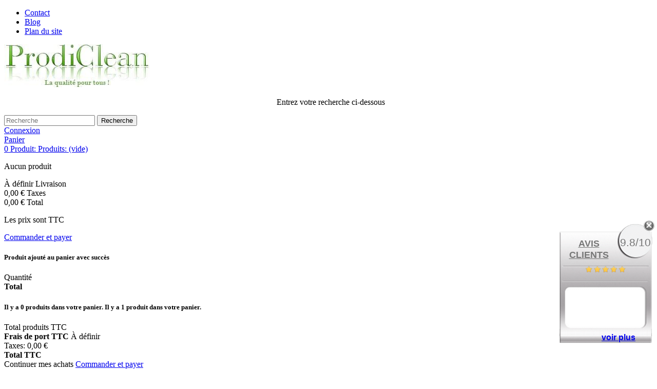

--- FILE ---
content_type: text/html; charset=utf-8
request_url: https://www.prodiclean.com/69-nettoyants-sanitaires
body_size: 21037
content:
<!DOCTYPE HTML>
<html lang="fr-fr">
<head>
  <meta charset="utf-8">
  <title>Nettoyants sanitaires</title>
  <meta name="description" content="Nettoyants sanitaires">
  <meta name="keywords" content="Nettoyants sanitaires">
  <meta name="viewport" content="initial-scale=1,user-scalable=no,maximum-scale=1,width=device-width">
  <meta name="apple-mobile-web-app-capable" content="yes">
  <link rel="icon" type="image/vnd.microsoft.icon" href="/img/favicon.ico?1602238927">
  <link rel="shortcut icon" type="image/x-icon" href="/img/favicon.ico?1602238927">
  <link rel="stylesheet" href="/themes/warehouse/cache/v_567_b069d6561fa3ae693d480b7539af9eed_all.css" type="text/css" media="all">
  <script type="text/javascript">
  /* <![CDATA[ */;var CUSTOMIZE_TEXTFIELD=1;var FancyboxI18nClose='Fermer';var FancyboxI18nNext='Suivant';var FancyboxI18nPrev='Pr&eacute;c&eacute;dent';var PS_CATALOG_MODE=false;var ajax_allowed=true;var ajax_popup=true;var ajaxsearch=true;var baseDir='https://prodiclean.com/';var baseUri='https://prodiclean.com/';var blocksearch_type='top';var comparator_max_item=0;var comparedProductsIds=[];var contentOnly=false;var currency={"id":1,"name":"Euro","iso_code":"EUR","iso_code_num":"978","sign":"\u20ac","blank":"1","conversion_rate":"1.000000","deleted":"0","format":"2","decimals":"1","active":"1","prefix":"","suffix":" \u20ac","id_shop_list":null,"force_id":false};var currencyBlank=1;var currencyFormat=2;var currencyRate=1;var currencySign='€';var customizationIdMessage='Personnalisation';var delete_txt='Supprimer';var displayList=1;var freeProductTranslation='Offert !';var freeShippingTranslation='Livraison gratuite !';var generated_date=1680187651;var grid_size_lg=4;var grid_size_lg2=3;var grid_size_md=3;var grid_size_md2=4;var grid_size_ms=2;var grid_size_ms2=6;var grid_size_sm=2;var grid_size_sm2=4;var grid_size_xs=1;var grid_size_xs2=12;var hasDeliveryAddress=false;var highDPI=false;var id_lang=2;var img_dir='https://prodiclean.com/themes/warehouse/img/';var instantsearch=true;var iqit_carousel_auto=false;var iqit_carousel_load='ondemand';var iqit_lazy_load=true;var iqit_mobile_header_sticky=true;var iqit_mobile_header_style=1;var iqit_sidebarh=false;var iqit_thumbs_position=false;var iqitmegamenu_swwidth=false;var isGuest=0;var isLogged=0;var isMobile=false;var isPreloaderEnabled=false;var isRtl=false;var max_item='Vous ne pouvez comparer plus de 0 produit(s) dans la comparaison produits';var min_item='Veuillez sélectionner un autre produit';var more_products_search='Plus de produits';var order_button_content='Créer un devis';var page_name='category';var priceDisplayMethod=0;var priceDisplayPrecision=2;var quickView=true;var removingLinkText='supprimer cet article du panier';var request='https://prodiclean.com/69-nettoyants-sanitaires';var roundMode=4;var search_url='https://prodiclean.com/recherche';var static_token='53833f2d3742ddb0fc656812b812d8d9';var toBeDetermined='À définir';var token='66745a292af6c1dd2bbadd1bad23bf9d';var usingSecureMode=true;/* ]]> */
  </script>
  <script type="text/javascript" src="/themes/warehouse/cache/v_365_833ab843b55625bb43fba4aab3f2f145.js"></script>
  <link rel="stylesheet" href="https://fonts.googleapis.com/css?family=Open+Sans:400,700" type="text/css" media="all">
  <meta property="og:title" content="Nettoyants sanitaires">
  <meta property="og:url" content="https://prodiclean.com/69-nettoyants-sanitaires">
  <meta property="og:site_name" content="ProdiClean/CRPP">
  <meta property="og:description" content="Nettoyants sanitaires">
  <meta property="og:type" content="website">
  <meta property="og:image" content="https://prodiclean.com/img/prodicleancom-crpp-logo-1443948470.jpg">
  <script>
  /* <![CDATA[ */;window.dataLayer=window.dataLayer||[];function gtag(){dataLayer.push(arguments);}
  gtag('js',new Date());gtag('config','G-PKD61FPH91');/* ]]> */
  </script>
</head>
<body id="category" class="not-index category category-69 category-nettoyants-sanitaires hide-right-column show-left-column lang_fr">
  <div id="page">
    <div class="header-container">
      <header id="header">
        <div class="banner">
          <div class="container">
            <div class="row"></div>
          </div>
        </div>
        <div class="nav">
          <div class="container">
            <div class="row">
              <nav>
                <ul id="header_links" class="clearfix">
                  <li>
                    <a href="/contactez-nous">Contact</a>
                  </li>
                  <li>
                    <a href="/blog/" target="_blank">Blog</a>
                  </li>
                  <li id="header_link_sitemap">
                    <a href="/plan-du-site" title="Plan du site">Plan du site</a>
                  </li>
                </ul>
              </nav>
            </div>
          </div>
        </div>
        <div>
          <div class="container container-header">
            <div id="desktop-header" class="desktop-header">
              <div class="row">
                <div id="header_logo" class="col-xs-12 col-sm-4">
                  <a href="/" title=" ProdiClean/CRPP"><img class="logo img-responsive replace-2xlogo" src="/img/prodicleancom-crpp-logo-1443948470.jpg" width="284" height="84" alt=" ProdiClean/CRPP"></a>
                </div>
                <div id="search_block_top_content" class="col-xs-12 col-sm-4">
                  <div class="iqitsearch-inner">
                    <p style="text-align:center;">&nbsp; Entrez votre recherche ci-dessous</p>
                    <div id="s3gt_translate_tooltip"></div>
                    <div id="search_block_top" class="search_block_top issearchcontent iqit-search">
                      <form method="get" action="//prodiclean.com/recherche" id="searchbox" name="searchbox">
                        <input type="hidden" name="controller" value="search"> <input type="hidden" name="orderby" value="position"> <input type="hidden" name="orderway" value="desc">
                        <div class="search_query_container">
                          <input type="hidden" name="search-cat-select" value="0" class="search-cat-select"> <input class="search_query form-control" type="text" id="search_query_top" name="search_query" placeholder="Recherche" value=""> <button type="submit" name="submit_search" class="button-search"><span>Recherche</span></button>
                        </div>
                      </form>
                    </div>
                  </div>
                </div>
                <div class="header_user_info col-xs-12 col-sm-4">
                  <a class="login" href="/mon-compte" rel="nofollow" title="Identifiez-vous"><i class="icon-signin"></i> Connexion</a>
                </div>
                <div id="shopping_cart_container" class="col-xs-12 col-sm-4 clearfix">
                  <div class="shopping_cart">
                    <a href="/commande-rapide" title="Voir mon panier" rel="nofollow"><span class="cart_name">Panier</span>
                    <div class="more_info">
                      <span class="ajax_cart_quantity unvisible">0</span> <span class="ajax_cart_product_txt unvisible">Produit:</span> <span class="ajax_cart_product_txt_s unvisible">Produits:</span> <span class="ajax_cart_total unvisible"></span> <span class="ajax_cart_no_product">(vide)</span>
                    </div></a>
                    <div class="cart_block block exclusive">
                      <div class="block_content">
                        <div class="cart_block_list">
                          <p class="cart_block_no_products">Aucun produit</p>
                          <div class="cart-prices">
                            <div class="cart-prices-line first-line">
                              <span class="price cart_block_shipping_cost ajax_cart_shipping_cost unvisible">À définir</span> <span class="unvisible">Livraison</span>
                            </div>
                            <div class="cart-prices-line">
                              <span class="price cart_block_tax_cost ajax_cart_tax_cost">0,00 €</span> <span>Taxes</span>
                            </div>
                            <div class="cart-prices-line last-line">
                              <span class="price cart_block_total ajax_block_cart_total">0,00 €</span> <span>Total</span>
                            </div>
                            <p>Les prix sont TTC</p>
                          </div>
                          <p class="cart-buttons"><a id="button_order_cart" class="btn btn-default button button-medium" href="/commande-rapide" title="Commander et payer" rel="nofollow"><span>Commander et payer<i class="icon-chevron-right right"></i></span></a></p>
                        </div>
                      </div>
                    </div>
                  </div>
                </div>
                <div id="layer_cart">
                  <div class="layer_cart_title col-xs-12">
                    <h5><i class="icon-check"></i> Produit ajouté au panier avec succès</h5>
                  </div>
                  <div class="clearfix">
                    <div class="layer_cart_product col-xs-12 col-md-6">
                      <span class="cross" title="Fermer la fenêtre"></span>
                      <div class="product-image-container layer_cart_img"></div>
                      <div class="layer_cart_product_info">
                        <span id="layer_cart_product_title" class="product-name"></span> <span id="layer_cart_product_attributes"></span>
                        <div>
                          Quantité <span id="layer_cart_product_quantity"></span>
                        </div>
                        <div>
                          <strong>Total <span id="layer_cart_product_price"></span></strong>
                        </div>
                      </div>
                    </div>
                    <div class="layer_cart_cart col-xs-12 col-md-6">
                      <h5 class="overall_cart_title"><span class="ajax_cart_product_txt_s unvisible">Il y a <span class="ajax_cart_quantity">0</span> produits dans votre panier.</span> <span class="ajax_cart_product_txt">Il y a 1 produit dans votre panier.</span></h5>
                      <div class="layer_cart_row">
                        Total produits TTC <span class="ajax_block_products_total"></span>
                      </div>
                      <div class="layer_cart_row ajax_shipping-container">
                        <strong class="dark unvisible">Frais de port&nbsp;TTC</strong> <span class="ajax_cart_shipping_cost unvisible">À définir</span>
                      </div>
                      <div class="layer_cart_row">
                        Taxes: <span class="price cart_block_tax_cost ajax_cart_tax_cost">0,00 €</span>
                      </div>
                      <div class="layer_cart_row">
                        <strong>Total TTC <span class="ajax_block_cart_total"></span></strong>
                      </div>
                    </div>
                  </div>
                  <div class="button-container clearfix">
                    <div class="pull-right">
                      <span class="continue btn btn-default" title="Continuer mes achats"><span><i class="icon-chevron-left left"></i> Continuer mes achats</span></span> <a class="btn btn-default button button-medium" href="/commande-rapide" title="Commander et payer" rel="nofollow"><span>Commander et payer <i class="icon-chevron-right right"></i></span></a>
                    </div>
                  </div>
                  <div class="crossseling"></div>
                </div>
                <div class="layer_cart_overlay"></div>
                <div class="iqitmegamenu-wrapper col-xs-12 cbp-hor-width-1 clearfix">
                  <div id="iqitmegamenu-horizontal" class="iqitmegamenu cbp-sticky-transparent" role="navigation">
                    <div class="container">
                      <nav id="cbp-hrmenu" class="cbp-hrmenu cbp-horizontal cbp-hrsub-narrow cbp-arrowed cbp-menu-centered">
                        <ul>
                          <li class="cbp-hrmenu-tab cbp-hrmenu-tab-2">
                            <a href="/2-sablage-hydrogommage"><span class="cbp-tab-title">Sablage <i class="icon-angle-down cbp-submenu-aindicator"></i></span> <span class="cbp-triangle-container"><span class="cbp-triangle-top"></span><span class="cbp-triangle-top-back"></span></span></a>
                            <div class="cbp-hrsub col-xs-8">
                              <div class="cbp-hrsub-inner">
                                <div class="row menu_row menu-element first_rows menu-element-id-1">
                                  <div class="col-xs-6 cbp-menu-column cbp-menu-element menu-element-id-2">
                                    <div class="cbp-menu-column-inner">
                                      <div class="row cbp-categories-row">
                                        <div class="col-xs-12">
                                          <a href="/2-sablage-hydrogommage" class="cbp-column-title cbp-category-title">Sablage et hydrogommage</a>
                                          <ul class="cbp-links cbp-category-tree">
                                            <li>
                                              <div class="cbp-category-link-w">
                                                <a href="/3-sableuses-equipees">Sableuses équipées</a>
                                              </div>
                                            </li>
                                            <li>
                                              <div class="cbp-category-link-w">
                                                <a href="/4-hydrogommeuses-aerogommeuses">Hydrogommeuses - Aérogommeuses</a>
                                              </div>
                                            </li>
                                            <li>
                                              <div class="cbp-category-link-w">
                                                <a href="/140-sablage-sans-poussiere">Sablage sans poussière</a>
                                              </div>
                                            </li>
                                            <li>
                                              <div class="cbp-category-link-w">
                                                <a href="/7-equipements-protection-sablage">Équipements de protection</a>
                                              </div>
                                            </li>
                                            <li>
                                              <div class="cbp-category-link-w">
                                                <a href="/291-pistolet-de-sablage">Pistolet de sablage</a>
                                              </div>
                                            </li>
                                            <li>
                                              <div class="cbp-category-link-w">
                                                <a href="/97-raccords-et-vannes-de-sablage">Raccords et vannes</a>
                                              </div>
                                            </li>
                                            <li>
                                              <div class="cbp-category-link-w">
                                                <a href="/137-buses-de-sablage">Buses de sablage</a>
                                              </div>
                                            </li>
                                            <li>
                                              <div class="cbp-category-link-w">
                                                <a href="/5-accessoires-et-tuyaux">Accessoires et tuyaux</a>
                                              </div>
                                            </li>
                                            <li>
                                              <div class="cbp-category-link-w">
                                                <a href="/293-abrasifs-de-sablage">Abrasifs de sablage</a>
                                              </div>
                                            </li>
                                            <li>
                                              <div class="cbp-category-link-w">
                                                <a href="/309-epurateur-refroidisseur">Épurateur refroidisseur</a>
                                              </div>
                                            </li>
                                          </ul>
                                        </div>
                                      </div>
                                    </div>
                                  </div>
                                  <div class="col-xs-4 cbp-menu-column cbp-menu-element menu-element-id-4">
                                    <div class="cbp-menu-column-inner"><img src="/img/cms/acf_france_sablage-gamme-SR.png" class="img-responsive cbp-banner-image"></div>
                                  </div>
                                </div>
                              </div>
                            </div>
                          </li>
                          <li class="cbp-hrmenu-tab cbp-hrmenu-tab-3">
                            <a href="/8-outillage-professionnel"><span class="cbp-tab-title">Outillage <i class="icon-angle-down cbp-submenu-aindicator"></i></span> <span class="cbp-triangle-container"><span class="cbp-triangle-top"></span><span class="cbp-triangle-top-back"></span></span></a>
                            <div class="cbp-hrsub col-xs-4">
                              <div class="cbp-hrsub-inner">
                                <div class="row menu_row menu-element first_rows menu-element-id-1">
                                  <div class="col-xs-12 cbp-menu-column cbp-menu-element menu-element-id-2">
                                    <div class="cbp-menu-column-inner">
                                      <div class="row cbp-categories-row">
                                        <div class="col-xs-12">
                                          <a href="/8-outillage-professionnel" class="cbp-column-title cbp-category-title">Outillage</a>
                                          <ul class="cbp-links cbp-category-tree">
                                            <li class="cbp-hrsub-haslevel2">
                                              <div class="cbp-category-link-w">
                                                <a href="/102-outils-pneumatiques">Outils pneumatiques</a>
                                                <ul class="cbp-hrsub-level2">
                                                  <li>
                                                    <div class="cbp-category-link-w">
                                                      <a href="/138-accessoires-pneumatiques">Accessoires pneumatiques</a>
                                                    </div>
                                                  </li>
                                                  <li>
                                                    <div class="cbp-category-link-w">
                                                      <a href="/103-agraffeuses-cloueuses">Agrafeuses - Cloueuses</a>
                                                    </div>
                                                  </li>
                                                  <li>
                                                    <div class="cbp-category-link-w">
                                                      <a href="/108-marteaux-burineurs">Marteaux burineurs</a>
                                                    </div>
                                                  </li>
                                                  <li>
                                                    <div class="cbp-category-link-w">
                                                      <a href="/111-cles-a-rochet-pneumatique">Clés à cliquet</a>
                                                    </div>
                                                  </li>
                                                  <li>
                                                    <div class="cbp-category-link-w">
                                                      <a href="/104-cles-a-chocs-pneumatiques">Clés à chocs</a>
                                                    </div>
                                                  </li>
                                                  <li>
                                                    <div class="cbp-category-link-w">
                                                      <a href="/106-derouilleurs-a-aiguilles">Dérouilleurs-décapeurs</a>
                                                    </div>
                                                  </li>
                                                  <li>
                                                    <div class="cbp-category-link-w">
                                                      <a href="/105-decapage-pneumatique">Décapage</a>
                                                    </div>
                                                  </li>
                                                  <li>
                                                    <div class="cbp-category-link-w">
                                                      <a href="/107-disqueuses-pneumatiques">Disqueuses</a>
                                                    </div>
                                                  </li>
                                                  <li>
                                                    <div class="cbp-category-link-w">
                                                      <a href="/122-douilles-a-chocs">Douilles à chocs</a>
                                                    </div>
                                                  </li>
                                                  <li>
                                                    <div class="cbp-category-link-w">
                                                      <a href="/175-enfonce-pieux">Enfonce pieux</a>
                                                    </div>
                                                  </li>
                                                  <li>
                                                    <div class="cbp-category-link-w">
                                                      <a href="/278-gonflage">Gonflage</a>
                                                    </div>
                                                  </li>
                                                  <li>
                                                    <div class="cbp-category-link-w">
                                                      <a href="/109-meuleuses-pneumatiques">Meuleuses</a>
                                                    </div>
                                                  </li>
                                                  <li>
                                                    <div class="cbp-category-link-w">
                                                      <a href="/110-perceuses-pneumatiques">Perceuses</a>
                                                    </div>
                                                  </li>
                                                  <li>
                                                    <div class="cbp-category-link-w">
                                                      <a href="/124-pistolet-a-cartouche">Pistolet à cartouche</a>
                                                    </div>
                                                  </li>
                                                  <li>
                                                    <div class="cbp-category-link-w">
                                                      <a href="/350-pistolet-de-graissage">Pistolet de graissage</a>
                                                    </div>
                                                  </li>
                                                  <li>
                                                    <div class="cbp-category-link-w">
                                                      <a href="/117-pistolets-a-peinture">Pistolets à peinture</a>
                                                    </div>
                                                  </li>
                                                  <li>
                                                    <div class="cbp-category-link-w">
                                                      <a href="/119-ponceuses-pneumatiques">Ponceuses</a>
                                                    </div>
                                                  </li>
                                                  <li>
                                                    <div class="cbp-category-link-w">
                                                      <a href="/118-riveteuses-pneumatiques">Riveteuses</a>
                                                    </div>
                                                  </li>
                                                  <li>
                                                    <div class="cbp-category-link-w">
                                                      <a href="/139-scies-cisailles-pneumatiques">Scies et cisailles</a>
                                                    </div>
                                                  </li>
                                                  <li>
                                                    <div class="cbp-category-link-w">
                                                      <a href="/277-soufflette">Soufflette</a>
                                                    </div>
                                                  </li>
                                                  <li>
                                                    <div class="cbp-category-link-w">
                                                      <a href="/279-tuyau-air-comprime">Tuyau air comprimé</a>
                                                    </div>
                                                  </li>
                                                  <li>
                                                    <div class="cbp-category-link-w">
                                                      <a href="/112-visseuses-pneumatiques">Visseuses</a>
                                                    </div>
                                                  </li>
                                                </ul>
                                              </div>
                                            </li>
                                            <li class="cbp-hrsub-haslevel2">
                                              <div class="cbp-category-link-w">
                                                <a href="/26-compresseurs-air">Compresseurs</a>
                                                <ul class="cbp-hrsub-level2">
                                                  <li>
                                                    <div class="cbp-category-link-w">
                                                      <a href="/113-compresseurs-electriques">Compresseurs électriques</a>
                                                    </div>
                                                  </li>
                                                  <li>
                                                    <div class="cbp-category-link-w">
                                                      <a href="/114-compresseurs-thermiques">Compresseurs Thermiques</a>
                                                    </div>
                                                  </li>
                                                  <li>
                                                    <div class="cbp-category-link-w">
                                                      <a href="/123-compresseurs-a-vis-mobiles">Compresseurs à vis mobiles</a>
                                                    </div>
                                                  </li>
                                                  <li>
                                                    <div class="cbp-category-link-w">
                                                      <a href="/116-compresseurs-fixes">Compresseurs fixes</a>
                                                    </div>
                                                  </li>
                                                  <li>
                                                    <div class="cbp-category-link-w">
                                                      <a href="/115-compresseurs-acf">Compresseurs ACF</a>
                                                    </div>
                                                  </li>
                                                  <li>
                                                    <div class="cbp-category-link-w">
                                                      <a href="/153-compresseurs-tractables">Compresseurs de chantier tractables</a>
                                                    </div>
                                                  </li>
                                                  <li>
                                                    <div class="cbp-category-link-w">
                                                      <a href="/260-compresseurs-medical-et-dentaire">Compresseurs médical et dentaire</a>
                                                    </div>
                                                  </li>
                                                  <li>
                                                    <div class="cbp-category-link-w">
                                                      <a href="/204-compresseurs-insonorises">Compresseurs insonorisés</a>
                                                    </div>
                                                  </li>
                                                  <li>
                                                    <div class="cbp-category-link-w">
                                                      <a href="/276-compresseur-industriel-a-vis">Compresseur industriel à vis</a>
                                                    </div>
                                                  </li>
                                                  <li>
                                                    <div class="cbp-category-link-w">
                                                      <a href="/261-secheur-air-comprime">Sécheur air comprimé</a>
                                                    </div>
                                                  </li>
                                                  <li>
                                                    <div class="cbp-category-link-w">
                                                      <a href="/292-filtre-regulateur-lubrificateur">Filtre régulateur - Lubrificateur</a>
                                                    </div>
                                                  </li>
                                                  <li>
                                                    <div class="cbp-category-link-w">
                                                      <a href="/358-pieces-detachees">Pièces détachées</a>
                                                    </div>
                                                  </li>
                                                  <li>
                                                    <div class="cbp-category-link-w">
                                                      <a href="/300-reseau-air-comprime">Réseau air comprimé</a>
                                                    </div>
                                                  </li>
                                                  <li>
                                                    <div class="cbp-category-link-w">
                                                      <a href="/301-raccords-rapides-iso">Raccords rapides ISO</a>
                                                    </div>
                                                  </li>
                                                  <li>
                                                    <div class="cbp-category-link-w">
                                                      <a href="/302-raccords-rapides-gros-debit">Raccords rapides gros débit</a>
                                                    </div>
                                                  </li>
                                                  <li>
                                                    <div class="cbp-category-link-w">
                                                      <a href="/303-raccords-rapides-magnum">Raccords rapides magnum</a>
                                                    </div>
                                                  </li>
                                                  <li>
                                                    <div class="cbp-category-link-w">
                                                      <a href="/304-raccords-tuyaux">Raccords tuyaux</a>
                                                    </div>
                                                  </li>
                                                  <li>
                                                    <div class="cbp-category-link-w">
                                                      <a href="/305-raccords-express">Raccords express</a>
                                                    </div>
                                                  </li>
                                                  <li>
                                                    <div class="cbp-category-link-w">
                                                      <a href="/389-raccords-de-jonction">Raccords de jonction</a>
                                                    </div>
                                                  </li>
                                                  <li>
                                                    <div class="cbp-category-link-w">
                                                      <a href="/306-raccords-tournants">Raccords tournants</a>
                                                    </div>
                                                  </li>
                                                  <li>
                                                    <div class="cbp-category-link-w">
                                                      <a href="/308-purge-automatique">Purge automatique</a>
                                                    </div>
                                                  </li>
                                                  <li>
                                                    <div class="cbp-category-link-w">
                                                      <a href="/388-mini-raccords-instantanes">Mini raccords instantanés</a>
                                                    </div>
                                                  </li>
                                                  <li>
                                                    <div class="cbp-category-link-w">
                                                      <a href="/390-colliers-de-serrage">Colliers de serrage</a>
                                                    </div>
                                                  </li>
                                                </ul>
                                              </div>
                                            </li>
                                            <li class="cbp-hrsub-haslevel2">
                                              <div class="cbp-category-link-w">
                                                <a href="/174-materiel-btp">Matériel BTP</a>
                                                <ul class="cbp-hrsub-level2">
                                                  <li>
                                                    <div class="cbp-category-link-w">
                                                      <a href="/184-brise-beton">Brise béton</a>
                                                    </div>
                                                  </li>
                                                  <li>
                                                    <div class="cbp-category-link-w">
                                                      <a href="/199-piqueur">Piqueur</a>
                                                    </div>
                                                  </li>
                                                  <li>
                                                    <div class="cbp-category-link-w">
                                                      <a href="/25-maconnerie-sablons">Projection</a>
                                                    </div>
                                                  </li>
                                                </ul>
                                              </div>
                                            </li>
                                            <li class="cbp-hrsub-haslevel2">
                                              <div class="cbp-category-link-w">
                                                <a href="/168-groupe-electrogene">Groupe électrogène</a>
                                                <ul class="cbp-hrsub-level2">
                                                  <li>
                                                    <div class="cbp-category-link-w">
                                                      <a href="/176-groupe-electrogene-essence">Groupe électrogène essence</a>
                                                    </div>
                                                  </li>
                                                  <li>
                                                    <div class="cbp-category-link-w">
                                                      <a href="/177-groupe-electrogene-diesel">Groupe électrogène diesel</a>
                                                    </div>
                                                  </li>
                                                  <li>
                                                    <div class="cbp-category-link-w">
                                                      <a href="/195-groupe-electrogene-insonorise">Groupe électrogène insonorisé</a>
                                                    </div>
                                                  </li>
                                                  <li>
                                                    <div class="cbp-category-link-w">
                                                      <a href="/173-alternateur-entraine-par-tracteur">Alternateur entraïné par tracteur</a>
                                                    </div>
                                                  </li>
                                                </ul>
                                              </div>
                                            </li>
                                            <li class="cbp-hrsub-haslevel2">
                                              <div class="cbp-category-link-w">
                                                <a href="/164-chauffage-et-ventilation">Chauffage et ventilation</a>
                                                <ul class="cbp-hrsub-level2">
                                                  <li>
                                                    <div class="cbp-category-link-w">
                                                      <a href="/165-ventilateur-extracteur-sovelor">Ventilateur - Extracteur Sovelor</a>
                                                    </div>
                                                  </li>
                                                  <li>
                                                    <div class="cbp-category-link-w">
                                                      <a href="/166-chauffage-electrique-mobile">Chauffage électrique mobile</a>
                                                    </div>
                                                  </li>
                                                  <li>
                                                    <div class="cbp-category-link-w">
                                                      <a href="/167-chauffage-mobile-au-fuel">Chauffage mobile au fuel</a>
                                                    </div>
                                                  </li>
                                                  <li>
                                                    <div class="cbp-category-link-w">
                                                      <a href="/352-chauffage-suspendu-fuel-ou-gaz">Chauffage suspendu fuel ou gaz</a>
                                                    </div>
                                                  </li>
                                                  <li>
                                                    <div class="cbp-category-link-w">
                                                      <a href="/356-chauffage-radiant-au-gaz">Chauffage radiant au gaz</a>
                                                    </div>
                                                  </li>
                                                  <li>
                                                    <div class="cbp-category-link-w">
                                                      <a href="/361-chauffage-air-pulse-fixe-au-fuel">Chauffage air pulsé fixe au fuel</a>
                                                    </div>
                                                  </li>
                                                  <li>
                                                    <div class="cbp-category-link-w">
                                                      <a href="/357-aerotherme-eau-chaude">Aérotherme eau chaude</a>
                                                    </div>
                                                  </li>
                                                  <li>
                                                    <div class="cbp-category-link-w">
                                                      <a href="/191-chauffage-mobile-au-gaz">Chauffage mobile au gaz</a>
                                                    </div>
                                                  </li>
                                                  <li>
                                                    <div class="cbp-category-link-w">
                                                      <a href="/227-climatiseur">Climatiseur</a>
                                                    </div>
                                                  </li>
                                                  <li>
                                                    <div class="cbp-category-link-w">
                                                      <a href="/359-rafraichisseur-d-air">Rafraîchisseur d'air</a>
                                                    </div>
                                                  </li>
                                                  <li>
                                                    <div class="cbp-category-link-w">
                                                      <a href="/206-deshumidificateur">Déshumidificateur</a>
                                                    </div>
                                                  </li>
                                                  <li>
                                                    <div class="cbp-category-link-w">
                                                      <a href="/354-destratificateur">Déstratificateur</a>
                                                    </div>
                                                  </li>
                                                  <li>
                                                    <div class="cbp-category-link-w">
                                                      <a href="/205-accessoires-chauffage">Accessoires chauffage</a>
                                                    </div>
                                                  </li>
                                                  <li>
                                                    <div class="cbp-category-link-w">
                                                      <a href="/259-seche-mains">Sèche-mains</a>
                                                    </div>
                                                  </li>
                                                </ul>
                                              </div>
                                            </li>
                                            <li class="cbp-hrsub-haslevel2">
                                              <div class="cbp-category-link-w">
                                                <a href="/157-station-de-peinture">Station de peinture</a>
                                                <ul class="cbp-hrsub-level2">
                                                  <li>
                                                    <div class="cbp-category-link-w">
                                                      <a href="/158-pompe-airless-pneumatique">Pompe airless pneumatique</a>
                                                    </div>
                                                  </li>
                                                  <li>
                                                    <div class="cbp-category-link-w">
                                                      <a href="/159-pompe-airless-electrique">Pompe airless électrique</a>
                                                    </div>
                                                  </li>
                                                  <li>
                                                    <div class="cbp-category-link-w">
                                                      <a href="/286-pompe-a-membrane-pneumatique">Pompe à membrane pneumatique</a>
                                                    </div>
                                                  </li>
                                                  <li>
                                                    <div class="cbp-category-link-w">
                                                      <a href="/160-pot-sous-pression">Pot sous pression</a>
                                                    </div>
                                                  </li>
                                                  <li>
                                                    <div class="cbp-category-link-w">
                                                      <a href="/198-turbine-hvlp">Turbine HVLP</a>
                                                    </div>
                                                  </li>
                                                  <li>
                                                    <div class="cbp-category-link-w">
                                                      <a href="/232-pistolet-a-peinture">Pistolet à peinture</a>
                                                    </div>
                                                  </li>
                                                </ul>
                                              </div>
                                            </li>
                                            <li class="cbp-hrsub-haslevel2">
                                              <div class="cbp-category-link-w">
                                                <a href="/161-equipement-d-atelier">Équipement d'atelier</a>
                                                <ul class="cbp-hrsub-level2">
                                                  <li>
                                                    <div class="cbp-category-link-w">
                                                      <a href="/162-grue-d-atelier">Grue d'atelier</a>
                                                    </div>
                                                  </li>
                                                  <li>
                                                    <div class="cbp-category-link-w">
                                                      <a href="/163-presse-d-atelier">Presse d'atelier</a>
                                                    </div>
                                                  </li>
                                                  <li>
                                                    <div class="cbp-category-link-w">
                                                      <a href="/202-equilibreur-de-charge">Équilibreur de charge</a>
                                                    </div>
                                                  </li>
                                                  <li>
                                                    <div class="cbp-category-link-w">
                                                      <a href="/288-cric">Cric</a>
                                                    </div>
                                                  </li>
                                                  <li>
                                                    <div class="cbp-category-link-w">
                                                      <a href="/297-chargeur-de-batterie">Chargeur de batterie</a>
                                                    </div>
                                                  </li>
                                                </ul>
                                              </div>
                                            </li>
                                          </ul>
                                        </div>
                                      </div>
                                    </div>
                                  </div>
                                </div>
                              </div>
                            </div>
                          </li>
                          <li class="cbp-hrmenu-tab cbp-hrmenu-tab-4">
                            <a href="/141-materiel-de-nettoyage"><span class="cbp-tab-title">Nettoyage <i class="icon-angle-down cbp-submenu-aindicator"></i></span> <span class="cbp-triangle-container"><span class="cbp-triangle-top"></span><span class="cbp-triangle-top-back"></span></span></a>
                            <div class="cbp-hrsub col-xs-10">
                              <div class="cbp-hrsub-inner">
                                <div class="row menu_row menu-element first_rows menu-element-id-1">
                                  <div class="col-xs-4 cbp-menu-column cbp-menu-element menu-element-id-2">
                                    <div class="cbp-menu-column-inner">
                                      <div class="row cbp-categories-row">
                                        <div class="col-xs-12">
                                          <a href="/141-materiel-de-nettoyage" class="cbp-column-title cbp-category-title">Nettoyage</a>
                                          <ul class="cbp-links cbp-category-tree">
                                            <li class="cbp-hrsub-haslevel2">
                                              <div class="cbp-category-link-w">
                                                <a href="/120-aspirateurs-nettoyeurs">Aspirateurs et nettoyeurs</a>
                                                <ul class="cbp-hrsub-level2">
                                                  <li>
                                                    <div class="cbp-category-link-w">
                                                      <a href="/142-aspirateurs-pousiere">Aspirateurs poussière</a>
                                                    </div>
                                                  </li>
                                                  <li>
                                                    <div class="cbp-category-link-w">
                                                      <a href="/126-aspirateurs-eau-et-poussiere">Aspirateurs eau et poussière</a>
                                                    </div>
                                                  </li>
                                                  <li>
                                                    <div class="cbp-category-link-w">
                                                      <a href="/154-aspirateurs-specifiques">Aspirateurs spécifiques</a>
                                                    </div>
                                                  </li>
                                                  <li>
                                                    <div class="cbp-category-link-w">
                                                      <a href="/133-injecteurs-extracteurs">Injecteurs extracteurs</a>
                                                    </div>
                                                  </li>
                                                  <li>
                                                    <div class="cbp-category-link-w">
                                                      <a href="/121-centrales-aspirantes">Centrales aspirantes</a>
                                                    </div>
                                                  </li>
                                                  <li>
                                                    <div class="cbp-category-link-w">
                                                      <a href="/148-accessoires-aspirateurs">Accessoires aspirateurs</a>
                                                    </div>
                                                  </li>
                                                </ul>
                                              </div>
                                            </li>
                                            <li class="cbp-hrsub-haslevel2">
                                              <div class="cbp-category-link-w">
                                                <a href="/125-nettoyeurs-haute-pression">Nettoyeurs Haute-Pression</a>
                                                <ul class="cbp-hrsub-level2">
                                                  <li>
                                                    <div class="cbp-category-link-w">
                                                      <a href="/127-nettoyeur-eau-froide">Nettoyeurs haute pression eau froide</a>
                                                    </div>
                                                  </li>
                                                  <li>
                                                    <div class="cbp-category-link-w">
                                                      <a href="/128-nettoyeurs-haute-pression-eau-chaude">Nettoyeurs haute pression eau chaude</a>
                                                    </div>
                                                  </li>
                                                  <li>
                                                    <div class="cbp-category-link-w">
                                                      <a href="/136-accessoires-nettoyeurs-haute-pression">Accessoires nettoyeurs haute pression</a>
                                                    </div>
                                                  </li>
                                                  <li>
                                                    <div class="cbp-category-link-w">
                                                      <a href="/370-nettoyeurs-haute-pression-thermique">Nettoyeurs haute pression thermique</a>
                                                    </div>
                                                  </li>
                                                  <li>
                                                    <div class="cbp-category-link-w">
                                                      <a href="/294-pompe-haute-pression">Pompe haute pression</a>
                                                    </div>
                                                  </li>
                                                  <li>
                                                    <div class="cbp-category-link-w">
                                                      <a href="/295-flexible-haute-pression">Flexible haute pression</a>
                                                    </div>
                                                  </li>
                                                </ul>
                                              </div>
                                            </li>
                                            <li>
                                              <div class="cbp-category-link-w">
                                                <a href="/365-broyeurs-sanitaires">Broyeurs sanitaires</a>
                                              </div>
                                            </li>
                                          </ul>
                                        </div>
                                      </div>
                                    </div>
                                  </div>
                                  <div class="col-xs-6 cbp-menu-column cbp-menu-element menu-element-id-4">
                                    <div class="cbp-menu-column-inner"><img src="/img/cms/ICA-Header-Autolaveuse.jpg" class="img-responsive cbp-banner-image"></div>
                                  </div>
                                </div>
                              </div>
                            </div>
                          </li>
                          <li class="cbp-hrmenu-tab cbp-hrmenu-tab-5">
                            <a href="/262-jardin"><span class="cbp-tab-title">Maison & Jardin <i class="icon-angle-down cbp-submenu-aindicator"></i></span> <span class="cbp-triangle-container"><span class="cbp-triangle-top"></span><span class="cbp-triangle-top-back"></span></span></a>
                            <div class="cbp-hrsub col-xs-4">
                              <div class="cbp-hrsub-inner">
                                <div class="row menu_row menu-element first_rows menu-element-id-1">
                                  <div class="col-xs-12 cbp-menu-column cbp-menu-element menu-element-id-2">
                                    <div class="cbp-menu-column-inner">
                                      <div class="row cbp-categories-row">
                                        <div class="col-xs-12">
                                          <a href="/262-jardin" class="cbp-column-title cbp-category-title">Jardin</a>
                                          <ul class="cbp-links cbp-category-tree">
                                            <li class="cbp-hrsub-haslevel2">
                                              <div class="cbp-category-link-w">
                                                <a href="/268-cloture-electrique">Clôture électrique</a>
                                                <ul class="cbp-hrsub-level2">
                                                  <li>
                                                    <div class="cbp-category-link-w">
                                                      <a href="/272-alimentation">Alimentation</a>
                                                    </div>
                                                  </li>
                                                  <li>
                                                    <div class="cbp-category-link-w">
                                                      <a href="/280-cordelette">Cordelette</a>
                                                    </div>
                                                  </li>
                                                  <li>
                                                    <div class="cbp-category-link-w">
                                                      <a href="/269-electrificateur-secteur">Électrificateur secteur</a>
                                                    </div>
                                                  </li>
                                                  <li>
                                                    <div class="cbp-category-link-w">
                                                      <a href="/271-electrificateur-autonome-solaire">Électrificateur autonome - solaire</a>
                                                    </div>
                                                  </li>
                                                  <li>
                                                    <div class="cbp-category-link-w">
                                                      <a href="/275-fil-souple">Fil souple</a>
                                                    </div>
                                                  </li>
                                                  <li>
                                                    <div class="cbp-category-link-w">
                                                      <a href="/290-filet-de-cloture">Filet de clôture</a>
                                                    </div>
                                                  </li>
                                                  <li>
                                                    <div class="cbp-category-link-w">
                                                      <a href="/281-ruban">Ruban</a>
                                                    </div>
                                                  </li>
                                                  <li>
                                                    <div class="cbp-category-link-w">
                                                      <a href="/282-fil-lisse">Fil lisse</a>
                                                    </div>
                                                  </li>
                                                  <li>
                                                    <div class="cbp-category-link-w">
                                                      <a href="/284-piquet">Piquet</a>
                                                    </div>
                                                  </li>
                                                  <li>
                                                    <div class="cbp-category-link-w">
                                                      <a href="/285-isolateur">Isolateur</a>
                                                    </div>
                                                  </li>
                                                  <li>
                                                    <div class="cbp-category-link-w">
                                                      <a href="/298-accessoires">Accessoires</a>
                                                    </div>
                                                  </li>
                                                  <li>
                                                    <div class="cbp-category-link-w">
                                                      <a href="/299-controleurs">Contrôleurs</a>
                                                    </div>
                                                  </li>
                                                  <li>
                                                    <div class="cbp-category-link-w">
                                                      <a href="/321-enrouleur">Enrouleur</a>
                                                    </div>
                                                  </li>
                                                  <li>
                                                    <div class="cbp-category-link-w">
                                                      <a href="/322-barriere-et-porte">Barrière et porte</a>
                                                    </div>
                                                  </li>
                                                  <li>
                                                    <div class="cbp-category-link-w">
                                                      <a href="/323-attaches-et-liaisons">Attaches et liaisons</a>
                                                    </div>
                                                  </li>
                                                </ul>
                                              </div>
                                            </li>
                                            <li class="cbp-hrsub-haslevel2">
                                              <div class="cbp-category-link-w">
                                                <a href="/266-garde-et-education-canine">Garde et éducation canine</a>
                                                <ul class="cbp-hrsub-level2">
                                                  <li>
                                                    <div class="cbp-category-link-w">
                                                      <a href="/273-anti-aboiement">Anti-aboiement</a>
                                                    </div>
                                                  </li>
                                                  <li>
                                                    <div class="cbp-category-link-w">
                                                      <a href="/270-anti-fugue">Anti-fugue</a>
                                                    </div>
                                                  </li>
                                                  <li>
                                                    <div class="cbp-category-link-w">
                                                      <a href="/274-cloture-domestique">Clôture domestique</a>
                                                    </div>
                                                  </li>
                                                  <li>
                                                    <div class="cbp-category-link-w">
                                                      <a href="/267-education-canine">Éducation canine</a>
                                                    </div>
                                                  </li>
                                                </ul>
                                              </div>
                                            </li>
                                            <li class="cbp-hrsub-haslevel2">
                                              <div class="cbp-category-link-w">
                                                <a href="/28-pulverisateurs">Pulvérisateurs et pompes</a>
                                                <ul class="cbp-hrsub-level2">
                                                  <li>
                                                    <div class="cbp-category-link-w">
                                                      <a href="/29-pulverisateurs-berthoud">Pulvérisateurs Berthoud</a>
                                                    </div>
                                                  </li>
                                                  <li>
                                                    <div class="cbp-category-link-w">
                                                      <a href="/30-pulverisateurs-hozelock">Pulvérisateurs Hozelock</a>
                                                    </div>
                                                  </li>
                                                  <li>
                                                    <div class="cbp-category-link-w">
                                                      <a href="/95-pulverisateurs-laser-industrie">Pulvérisateurs Laser Industrie</a>
                                                    </div>
                                                  </li>
                                                  <li>
                                                    <div class="cbp-category-link-w">
                                                      <a href="/96-pulverisateurs-sur-chariot">Pulvérisateurs sur chariot</a>
                                                    </div>
                                                  </li>
                                                  <li>
                                                    <div class="cbp-category-link-w">
                                                      <a href="/240-pulverisateur-traine-ou-porte">Pulvérisateur trainé ou porté</a>
                                                    </div>
                                                  </li>
                                                  <li>
                                                    <div class="cbp-category-link-w">
                                                      <a href="/171-pulverisateur-thermique">Pulvérisateur Thermique</a>
                                                    </div>
                                                  </li>
                                                  <li>
                                                    <div class="cbp-category-link-w">
                                                      <a href="/31-accessoires-pulverisateurs">Accessoires pulvérisateurs</a>
                                                    </div>
                                                  </li>
                                                  <li>
                                                    <div class="cbp-category-link-w">
                                                      <a href="/372-pompe-de-surface">Pompe de surface</a>
                                                    </div>
                                                  </li>
                                                  <li>
                                                    <div class="cbp-category-link-w">
                                                      <a href="/373-groupe-de-surpression">Groupe de surpression</a>
                                                    </div>
                                                  </li>
                                                  <li>
                                                    <div class="cbp-category-link-w">
                                                      <a href="/367-pompe-immergee">Pompe immergée</a>
                                                    </div>
                                                  </li>
                                                  <li>
                                                    <div class="cbp-category-link-w">
                                                      <a href="/101-pompe-a-eau">Pompes à eau</a>
                                                    </div>
                                                  </li>
                                                </ul>
                                              </div>
                                            </li>
                                            <li class="cbp-hrsub-haslevel2">
                                              <div class="cbp-category-link-w">
                                                <a href="/263-arrosage">Arrosage</a>
                                                <ul class="cbp-hrsub-level2">
                                                  <li>
                                                    <div class="cbp-category-link-w">
                                                      <a href="/376-arroseur">Arroseur</a>
                                                    </div>
                                                  </li>
                                                  <li>
                                                    <div class="cbp-category-link-w">
                                                      <a href="/265-devidoir-tuyau-d-arrosage">Dévidoir tuyau d'arrosage</a>
                                                    </div>
                                                  </li>
                                                  <li>
                                                    <div class="cbp-category-link-w">
                                                      <a href="/377-lance-et-pistolet-d-arrosage">Lance et pistolet d'arrosage</a>
                                                    </div>
                                                  </li>
                                                  <li>
                                                    <div class="cbp-category-link-w">
                                                      <a href="/378-programmateur-d-arrosage">Programmateur d'arrosage</a>
                                                    </div>
                                                  </li>
                                                  <li>
                                                    <div class="cbp-category-link-w">
                                                      <a href="/375-raccord-tuyau-d-arrosage">Raccord tuyau d'arrosage</a>
                                                    </div>
                                                  </li>
                                                  <li>
                                                    <div class="cbp-category-link-w">
                                                      <a href="/264-tuyau-d-arrosage">Tuyau d'arrosage</a>
                                                    </div>
                                                  </li>
                                                </ul>
                                              </div>
                                            </li>
                                          </ul>
                                        </div>
                                      </div>
                                    </div>
                                  </div>
                                </div>
                              </div>
                            </div>
                          </li>
                          <li class="cbp-hrmenu-tab cbp-hrmenu-tab-6">
                            <a href="/9-produits-nettoyage-entretien-traitement"><span class="cbp-tab-title">Produits <i class="icon-angle-down cbp-submenu-aindicator"></i></span> <span class="cbp-triangle-container"><span class="cbp-triangle-top"></span><span class="cbp-triangle-top-back"></span></span></a>
                            <div class="cbp-hrsub col-xs-4">
                              <div class="cbp-hrsub-inner">
                                <div class="row menu_row menu-element first_rows menu-element-id-1">
                                  <div class="col-xs-12 cbp-menu-column cbp-menu-element menu-element-id-2">
                                    <div class="cbp-menu-column-inner">
                                      <div class="row cbp-categories-row">
                                        <div class="col-xs-12">
                                          <a href="/9-produits-nettoyage-entretien-traitement" class="cbp-column-title cbp-category-title">Produits</a>
                                          <ul class="cbp-links cbp-category-tree">
                                            <li class="cbp-hrsub-haslevel2">
                                              <div class="cbp-category-link-w">
                                                <a href="/50-aerosols-techniques-peintures">Aérosols techniques</a>
                                                <ul class="cbp-hrsub-level2">
                                                  <li>
                                                    <div class="cbp-category-link-w">
                                                      <a href="/58-alimentaire-aerosol">Alimentaire</a>
                                                    </div>
                                                  </li>
                                                  <li>
                                                    <div class="cbp-category-link-w">
                                                      <a href="/51-degrippants-nettoyants-aerosol">Dégrippants - Nettoyants</a>
                                                    </div>
                                                  </li>
                                                  <li>
                                                    <div class="cbp-category-link-w">
                                                      <a href="/56-electrique-aerosol">Electrique</a>
                                                    </div>
                                                  </li>
                                                  <li>
                                                    <div class="cbp-category-link-w">
                                                      <a href="/57-entretien-technique-aerosol">Entretien technique</a>
                                                    </div>
                                                  </li>
                                                  <li>
                                                    <div class="cbp-category-link-w">
                                                      <a href="/53-graisses-aerosol">Graisses</a>
                                                    </div>
                                                  </li>
                                                  <li>
                                                    <div class="cbp-category-link-w">
                                                      <a href="/52-lubrifiants-aerosol">Lubrifiants</a>
                                                    </div>
                                                  </li>
                                                  <li>
                                                    <div class="cbp-category-link-w">
                                                      <a href="/54-protection-aerosols">Protection</a>
                                                    </div>
                                                  </li>
                                                  <li>
                                                    <div class="cbp-category-link-w">
                                                      <a href="/55-soudure-aerosol">Soudure</a>
                                                    </div>
                                                  </li>
                                                </ul>
                                              </div>
                                            </li>
                                            <li class="cbp-hrsub-haslevel2">
                                              <div class="cbp-category-link-w">
                                                <a href="/10-nettoyage-entretien-batiment">Bâtiment</a>
                                                <ul class="cbp-hrsub-level2">
                                                  <li>
                                                    <div class="cbp-category-link-w">
                                                      <a href="/12-anti-graffiti-curatif">Anti graffiti curatif</a>
                                                    </div>
                                                  </li>
                                                  <li>
                                                    <div class="cbp-category-link-w">
                                                      <a href="/11-produit-protection-anti-graffiti">Anti graffiti préventif</a>
                                                    </div>
                                                  </li>
                                                  <li>
                                                    <div class="cbp-category-link-w">
                                                      <a href="/13-produit-anti-mousse-algicide">Anti mousse,algicide</a>
                                                    </div>
                                                  </li>
                                                  <li>
                                                    <div class="cbp-category-link-w">
                                                      <a href="/15-produit-degoudronnant">Dégoudronnants</a>
                                                    </div>
                                                  </li>
                                                  <li>
                                                    <div class="cbp-category-link-w">
                                                      <a href="/16-produits-nettoyants-renovants">Nettoyants - Rénovants</a>
                                                    </div>
                                                  </li>
                                                  <li>
                                                    <div class="cbp-category-link-w">
                                                      <a href="/60-produits-batiment-divers">Produits divers</a>
                                                    </div>
                                                  </li>
                                                  <li>
                                                    <div class="cbp-category-link-w">
                                                      <a href="/14-produit-hydrofuge-protection-de-facades">Protection de façades</a>
                                                    </div>
                                                  </li>
                                                </ul>
                                              </div>
                                            </li>
                                            <li class="cbp-hrsub-haslevel2">
                                              <div class="cbp-category-link-w">
                                                <a href="/32-produits-d-entretien">Entretien</a>
                                                <ul class="cbp-hrsub-level2">
                                                  <li>
                                                    <div class="cbp-category-link-w">
                                                      <a href="/64-desinfectant-surodorant">Désinfectant surodorant</a>
                                                    </div>
                                                  </li>
                                                  <li>
                                                    <div class="cbp-category-link-w">
                                                      <a href="/73-desodorisants">Désodorisants</a>
                                                    </div>
                                                  </li>
                                                  <li>
                                                    <div class="cbp-category-link-w">
                                                      <a href="/71-insecticides">Insecticides</a>
                                                    </div>
                                                  </li>
                                                  <li>
                                                    <div class="cbp-category-link-w">
                                                      <a href="/65-moquettes-tissus">Moquettes – Tissus</a>
                                                    </div>
                                                  </li>
                                                  <li>
                                                    <div class="cbp-category-link-w">
                                                      <a href="/68-nettoyants-alu-cuivre">Nettoyants alu-cuivre</a>
                                                    </div>
                                                  </li>
                                                  <li>
                                                    <div class="cbp-category-link-w">
                                                      <a href="/72-nettoyants-multifonctions">Nettoyants multifonctions</a>
                                                    </div>
                                                  </li>
                                                  <li>
                                                    <div class="cbp-category-link-w">
                                                      <a href="/69-nettoyants-sanitaires">Sanitaires</a>
                                                    </div>
                                                  </li>
                                                  <li>
                                                    <div class="cbp-category-link-w">
                                                      <a href="/66-nettoyants-sols">Sols</a>
                                                    </div>
                                                  </li>
                                                  <li>
                                                    <div class="cbp-category-link-w">
                                                      <a href="/70-nettoyage-vitres">Vitres</a>
                                                    </div>
                                                  </li>
                                                </ul>
                                              </div>
                                            </li>
                                            <li class="cbp-hrsub-haslevel2">
                                              <div class="cbp-category-link-w">
                                                <a href="/17-industrie">Industrie</a>
                                                <ul class="cbp-hrsub-level2">
                                                  <li>
                                                    <div class="cbp-category-link-w">
                                                      <a href="/21-decapants-peintures">Décapants peintures</a>
                                                    </div>
                                                  </li>
                                                  <li>
                                                    <div class="cbp-category-link-w">
                                                      <a href="/18-degraissants-biodegradables">Dégraissants biodégradables</a>
                                                    </div>
                                                  </li>
                                                  <li>
                                                    <div class="cbp-category-link-w">
                                                      <a href="/23-huile-de-coupe">Huiles de coupes</a>
                                                    </div>
                                                  </li>
                                                  <li>
                                                    <div class="cbp-category-link-w">
                                                      <a href="/19-nettoyants-professionnels">Nettoyants polyvalents Professionnels</a>
                                                    </div>
                                                  </li>
                                                  <li>
                                                    <div class="cbp-category-link-w">
                                                      <a href="/24-nettoyant-alu-inox">Nettoyants spéciaux alu et inox</a>
                                                    </div>
                                                  </li>
                                                  <li>
                                                    <div class="cbp-category-link-w">
                                                      <a href="/20-solvants-de-fontaine">Solvants fontaine</a>
                                                    </div>
                                                  </li>
                                                  <li>
                                                    <div class="cbp-category-link-w">
                                                      <a href="/22-traitement-rouille">Traitement de la rouille</a>
                                                    </div>
                                                  </li>
                                                  <li>
                                                    <div class="cbp-category-link-w">
                                                      <a href="/349-deverglacant">Déverglaçant</a>
                                                    </div>
                                                  </li>
                                                </ul>
                                              </div>
                                            </li>
                                            <li class="cbp-hrsub-haslevel2">
                                              <div class="cbp-category-link-w">
                                                <a href="/33-automobile-nettoyage">Nettoyage automobile</a>
                                                <ul class="cbp-hrsub-level2">
                                                  <li>
                                                    <div class="cbp-category-link-w">
                                                      <a href="/74-shampooings-carrosserie">Shampooings carrosserie</a>
                                                    </div>
                                                  </li>
                                                  <li>
                                                    <div class="cbp-category-link-w">
                                                      <a href="/75-polish-exterieurs">Polish extérieurs</a>
                                                    </div>
                                                  </li>
                                                  <li>
                                                    <div class="cbp-category-link-w">
                                                      <a href="/76-polish-interieurs">Polish intérieurs</a>
                                                    </div>
                                                  </li>
                                                  <li>
                                                    <div class="cbp-category-link-w">
                                                      <a href="/77-nettoyants">Nettoyants</a>
                                                    </div>
                                                  </li>
                                                  <li>
                                                    <div class="cbp-category-link-w">
                                                      <a href="/78-brosses-manches-de-lavage">Brosses - Manches de lavage</a>
                                                    </div>
                                                  </li>
                                                  <li>
                                                    <div class="cbp-category-link-w">
                                                      <a href="/79-accessoires">Accessoires</a>
                                                    </div>
                                                  </li>
                                                </ul>
                                              </div>
                                            </li>
                                            <li class="cbp-hrsub-haslevel2">
                                              <div class="cbp-category-link-w">
                                                <a href="/81-hygiene">Hygiène</a>
                                                <ul class="cbp-hrsub-level2">
                                                  <li>
                                                    <div class="cbp-category-link-w">
                                                      <a href="/88-accessoires-distributeurs">Accessoires - Distributeurs</a>
                                                    </div>
                                                  </li>
                                                  <li>
                                                    <div class="cbp-category-link-w">
                                                      <a href="/89-desinfectants-antiseptiques-protection">Désinfectants - Antiseptiques - Protection</a>
                                                    </div>
                                                  </li>
                                                  <li>
                                                    <div class="cbp-category-link-w">
                                                      <a href="/90-gels-hydroalcooliques">Gels hydroalcooliques</a>
                                                    </div>
                                                  </li>
                                                  <li>
                                                    <div class="cbp-category-link-w">
                                                      <a href="/87-lingettes-produits-nomades">Lingettes - Produits nomades</a>
                                                    </div>
                                                  </li>
                                                  <li>
                                                    <div class="cbp-category-link-w">
                                                      <a href="/84-savons-d-atelier">Savons d'atelier</a>
                                                    </div>
                                                  </li>
                                                  <li>
                                                    <div class="cbp-category-link-w">
                                                      <a href="/82-savons-d-atelier-microbilles-avec-solvants">Savons d'atelier microbilles avec solvants</a>
                                                    </div>
                                                  </li>
                                                  <li>
                                                    <div class="cbp-category-link-w">
                                                      <a href="/83-savons-d-atelier-microbilles-sans-solvants">Savons d'atelier microbilles sans solvants</a>
                                                    </div>
                                                  </li>
                                                  <li>
                                                    <div class="cbp-category-link-w">
                                                      <a href="/85-savons-industrie-legere-bureaux-collectivites">Savons industrie légère-bureaux-collectivités</a>
                                                    </div>
                                                  </li>
                                                  <li>
                                                    <div class="cbp-category-link-w">
                                                      <a href="/86-savon-vegetal">Savon végétal</a>
                                                    </div>
                                                  </li>
                                                </ul>
                                              </div>
                                            </li>
                                          </ul>
                                        </div>
                                      </div>
                                    </div>
                                  </div>
                                </div>
                              </div>
                            </div>
                          </li>
                          <li class="cbp-hrmenu-tab cbp-hrmenu-tab-7">
                            <a role="button" class="cbp-empty-mlink"><span class="cbp-tab-title">Les Packs <i class="icon-angle-down cbp-submenu-aindicator"></i></span> <span class="cbp-triangle-container"><span class="cbp-triangle-top"></span><span class="cbp-triangle-top-back"></span></span></a>
                            <div class="cbp-hrsub col-xs-12">
                              <div class="cbp-hrsub-inner">
                                <div class="row menu_row menu-element first_rows menu-element-id-1">
                                  <div class="col-xs-12 cbp-menu-column cbp-menu-element menu-element-id-2">
                                    <div class="cbp-menu-column-inner">
                                      <ul class="cbp-products-big flexslider_carousel row">
                                        <li class="ajax_block_product col-xs-15">
                                          <div class="product-container">
                                            <div class="product-image-container">
                                              <a class="product_img_link" href="/maconnerie-sablons/846-pack-sablon-ensemble-projecteur-d-enduit-electrique.html" title="Pack sablon ensemble projecteur d&#039;enduit électrique"><img class="replace-2x img-responsive img_0" src="/6887-home_default/pack-sablon-ensemble-projecteur-d-enduit-electrique.jpg" alt="Pack sablon ensemble projecteur d&#039;enduit électrique" title="Pack sablon ensemble projecteur d&#039;enduit électrique" width="232" height="248"></a>
                                              <div class="product-flags"></div>
                                              <div class="functional-buttons functional-buttons-grid clearfix">
                                                <div class="quickview col-xs-6">
                                                  <a class="quick-view" href="/maconnerie-sablons/846-pack-sablon-ensemble-projecteur-d-enduit-electrique.html" rel="https://prodiclean.com/maconnerie-sablons/846-pack-sablon-ensemble-projecteur-d-enduit-electrique.html" title="Vue rapide">Vue rapide</a>
                                                </div>
                                              </div>
                                            </div><a class="cbp-product-name" href="/maconnerie-sablons/846-pack-sablon-ensemble-projecteur-d-enduit-electrique.html" title="Pack sablon ensemble projecteur d&#039;enduit électrique">Pack sablon ensemble projecteur d&#039;enduit électrique</a>
                                            <div class="content_price">
                                              <span class="price product-price">2 244,00 €</span>
                                            </div>
                                          </div>
                                        </li>
                                        <li class="ajax_block_product col-xs-15">
                                          <div class="product-container">
                                            <div class="product-image-container">
                                              <a class="product_img_link" href="/maconnerie-sablons/2428-pack-sablon-projecteur-d-enduit-thermique.html" title="Pack sablon Projecteur d&#039;enduit thermique"><img class="replace-2x img-responsive img_0" src="/6868-home_default/pack-sablon-projecteur-d-enduit-thermique.jpg" alt="Pack sablon Projecteur d&#039;enduit thermique" title="Pack sablon Projecteur d&#039;enduit thermique" width="232" height="248"></a>
                                              <div class="product-flags"></div>
                                              <div class="functional-buttons functional-buttons-grid clearfix">
                                                <div class="quickview col-xs-6">
                                                  <a class="quick-view" href="/maconnerie-sablons/2428-pack-sablon-projecteur-d-enduit-thermique.html" rel="https://prodiclean.com/maconnerie-sablons/2428-pack-sablon-projecteur-d-enduit-thermique.html" title="Vue rapide">Vue rapide</a>
                                                </div>
                                              </div>
                                            </div><a class="cbp-product-name" href="/maconnerie-sablons/2428-pack-sablon-projecteur-d-enduit-thermique.html" title="Pack sablon Projecteur d&#039;enduit thermique">Pack sablon Projecteur d&#039;enduit thermique</a>
                                            <div class="content_price">
                                              <span class="price product-price">3 448,00 €</span>
                                            </div>
                                          </div>
                                        </li>
                                        <li class="ajax_block_product col-xs-15">
                                          <div class="product-container">
                                            <div class="product-image-container">
                                              <a class="product_img_link" href="/hydrogommeuses-aerogommeuses/795-pack-aerogommeuse-colibri.html" title="Pack aérogommeuse Colibri - ProdiClean"><img class="replace-2x img-responsive img_0" src="/6945-home_default/pack-aerogommeuse-colibri.jpg" alt="Pack aérogommeuse Colibri - ProdiClean" title="Pack aérogommeuse Colibri - ProdiClean" width="232" height="248"></a>
                                              <div class="product-flags"></div>
                                              <div class="functional-buttons functional-buttons-grid clearfix">
                                                <div class="quickview col-xs-6">
                                                  <a class="quick-view" href="/hydrogommeuses-aerogommeuses/795-pack-aerogommeuse-colibri.html" rel="https://prodiclean.com/hydrogommeuses-aerogommeuses/795-pack-aerogommeuse-colibri.html" title="Vue rapide">Vue rapide</a>
                                                </div>
                                              </div>
                                            </div><a class="cbp-product-name" href="/hydrogommeuses-aerogommeuses/795-pack-aerogommeuse-colibri.html" title="Pack aérogommeuse Colibri - ProdiClean">Pack aérogommeuse Colibri - ProdiClean</a>
                                            <div class="content_price">
                                              <span class="price product-price">3 726,01 €</span>
                                            </div>
                                          </div>
                                        </li>
                                        <li class="ajax_block_product col-xs-15">
                                          <div class="product-container">
                                            <div class="product-image-container">
                                              <a class="product_img_link" href="/hydrogommeuses-aerogommeuses/808-pack-aerogommeuse-topolino-prodiclean.html" title="Pack aérogommeuse Topolino - ProdiClean"><img class="replace-2x img-responsive img_0" src="/6534-home_default/pack-aerogommeuse-topolino-prodiclean.jpg" alt="Pack aérogommeuse Topolino - ProdiClean" title="Pack aérogommeuse Topolino - ProdiClean" width="232" height="248"></a>
                                              <div class="product-flags"></div>
                                              <div class="functional-buttons functional-buttons-grid clearfix">
                                                <div class="quickview col-xs-6">
                                                  <a class="quick-view" href="/hydrogommeuses-aerogommeuses/808-pack-aerogommeuse-topolino-prodiclean.html" rel="https://prodiclean.com/hydrogommeuses-aerogommeuses/808-pack-aerogommeuse-topolino-prodiclean.html" title="Vue rapide">Vue rapide</a>
                                                </div>
                                              </div>
                                            </div><a class="cbp-product-name" href="/hydrogommeuses-aerogommeuses/808-pack-aerogommeuse-topolino-prodiclean.html" title="Pack aérogommeuse Topolino - ProdiClean">Pack aérogommeuse Topolino - ProdiClean</a>
                                            <div class="content_price">
                                              <span class="price product-price">5 572,00 €</span>
                                            </div>
                                          </div>
                                        </li>
                                        <li class="ajax_block_product col-xs-15">
                                          <div class="product-container">
                                            <div class="product-image-container">
                                              <a class="product_img_link" href="/hydrogommeuses-aerogommeuses/856-pack-aerogommeuse-topolino-thermique-prodiclean.html" title="Pack aérogommeuse Topolino Thermique - ProdiClean"><img class="replace-2x img-responsive img_0" src="/1134-home_default/pack-aerogommeuse-topolino-thermique-prodiclean.jpg" alt="Pack aérogommeuse Topolino Thermique - ProdiClean" title="Pack aérogommeuse Topolino Thermique - ProdiClean" width="232" height="248"></a>
                                              <div class="product-flags"></div>
                                              <div class="functional-buttons functional-buttons-grid clearfix">
                                                <div class="quickview col-xs-6">
                                                  <a class="quick-view" href="/hydrogommeuses-aerogommeuses/856-pack-aerogommeuse-topolino-thermique-prodiclean.html" rel="https://prodiclean.com/hydrogommeuses-aerogommeuses/856-pack-aerogommeuse-topolino-thermique-prodiclean.html" title="Vue rapide">Vue rapide</a>
                                                </div>
                                              </div>
                                            </div><a class="cbp-product-name" href="/hydrogommeuses-aerogommeuses/856-pack-aerogommeuse-topolino-thermique-prodiclean.html" title="Pack aérogommeuse Topolino Thermique - ProdiClean">Pack aérogommeuse Topolino Thermique - ProdiClean</a>
                                            <div class="content_price">
                                              <span class="price product-price">7 035,00 €</span>
                                            </div>
                                          </div>
                                        </li>
                                      </ul>
                                    </div>
                                  </div>
                                </div>
                              </div>
                            </div>
                          </li>
                          <li class="cbp-hrmenu-tab cbp-hrmenu-tab-8">
                            <a role="button" class="cbp-empty-mlink"><span class="cbp-tab-title">Documentation <i class="icon-angle-down cbp-submenu-aindicator"></i></span> <span class="cbp-triangle-container"><span class="cbp-triangle-top"></span><span class="cbp-triangle-top-back"></span></span></a>
                            <div class="cbp-hrsub col-xs-12">
                              <div class="cbp-hrsub-inner">
                                <div class="row menu_row menu-element first_rows menu-element-id-1">
                                  <div class="col-xs-4 cbp-menu-column cbp-menu-element menu-element-id-2">
                                    <div class="cbp-menu-column-inner">
                                      <span class="cbp-column-title transition-300">Sablage & aérogommage</span>
                                      <ul class="cbp-links cbp-valinks">
                                        <li>
                                          <a href="/content/19-choisir-sa-buse-de-sablage-et-aerogommage">Choisir sa buse de sablage et a&eacute;rogommage</a>
                                        </li>
                                        <li>
                                          <a href="/content/16-choisir-aerogommeuse-hydrogommeuse">Choisir son a&eacute;rogommeuse-hydrogommeuse, a&eacute;rogommage pro</a>
                                        </li>
                                        <li>
                                          <a href="/content/17-choisir-son-compresseur">Choisir son compresseur de sablage et a&eacute;rogommage</a>
                                        </li>
                                        <li>
                                          <a href="/content/13-les-sableuses-et-aerogommeuses-prodiclean">Les sableuses et a&eacute;rogommeuses Prodiclean</a>
                                        </li>
                                        <li>
                                          <a href="/content/21-l-aerogommage-en-images">L&#039;a&eacute;rogommage en images</a>
                                        </li>
                                        <li>
                                          <a href="/content/24-votre-activite-d-aerogommage-avec-prodiclean">Votre activit&eacute; d&#039;a&eacute;rogommage avec ProdiClean</a>
                                        </li>
                                        <li>
                                          <a href="/content/25-choisir-sa-sableuse">Choisir sa sableuse</a>
                                        </li>
                                        <li>
                                          <a href="/content/29-la-formation-a-l-aerogommage-">La formation &agrave; l&#039;a&eacute;rogommage</a>
                                        </li>
                                        <li>
                                          <a href="/content/30-le-decapage-de-meubles-par-aerogommage">Le d&eacute;capage de meubles par a&eacute;rogommage</a>
                                        </li>
                                        <li>
                                          <a href="/content/31-louer-une-aerogommeuse">Louer une a&eacute;rogommeuse</a>
                                        </li>
                                      </ul>
                                    </div>
                                  </div>
                                  <div class="col-xs-4 cbp-menu-column cbp-menu-element menu-element-id-3">
                                    <div class="cbp-menu-column-inner">
                                      <span class="cbp-column-title transition-300">Divers</span>
                                      <ul class="cbp-links cbp-valinks">
                                        <li>
                                          <a href="/content/18-choisir-son-nettoyeur-haute-pression">Choisir son nettoyeur haute-pression</a>
                                        </li>
                                        <li>
                                          <a href="/content/22-choisir-son-groupe-electrogene">Choisir son groupe &eacute;lectrog&egrave;ne</a>
                                        </li>
                                        <li>
                                          <a href="/content/26-la-cloture-electrique">Choisir sa cl&ocirc;ture &eacute;lectrique</a>
                                        </li>
                                      </ul>
                                    </div>
                                  </div>
                                  <div class="col-xs-4 cbp-menu-column cbp-menu-element menu-element-id-4">
                                    <div class="cbp-menu-column-inner">
                                      <span class="cbp-column-title transition-300">Nettoyage</span>
                                      <ul class="cbp-links cbp-valinks">
                                        <li>
                                          <a href="/content/20-nettoyage-eau-pure">Le nettoyage &agrave; l&#039;eau pure</a>
                                        </li>
                                        <li>
                                          <a href="/content/28-choisir-son-balai-professionnel-">Choisir son balai professionnel</a>
                                        </li>
                                      </ul>
                                    </div>
                                  </div>
                                </div>
                              </div>
                            </div>
                          </li>
                          <li class="cbp-hrmenu-tab cbp-hrmenu-tab-9">
                            <a href="/"><span class="cbp-tab-title">Promos <i class="icon-angle-down cbp-submenu-aindicator"></i></span> <span class="cbp-triangle-container"><span class="cbp-triangle-top"></span><span class="cbp-triangle-top-back"></span></span></a>
                            <div class="cbp-hrsub col-xs-12">
                              <div class="cbp-hrsub-inner">
                                <div class="row menu_row menu-element first_rows menu-element-id-1">
                                  <div class="col-xs-12 cbp-menu-column cbp-menu-element menu-element-id-2">
                                    <div class="cbp-menu-column-inner">
                                      <ul class="cbp-products-big flexslider_carousel row">
                                        <li class="ajax_block_product col-xs-15">
                                          <div class="product-container">
                                            <div class="product-image-container">
                                              <a class="product_img_link" href="/soufflette/5942-soufflette-longue-turbo-gros-debit.html" title="Soufflette longue Turbo Gros débit"><img class="replace-2x img-responsive img_0" src="/5741-home_default/soufflette-longue-turbo-gros-debit.jpg" alt="Soufflette longue Turbo Gros débit" title="Soufflette longue Turbo Gros débit" width="232" height="248"></a>
                                              <div class="product-flags"></div>
                                              <div class="functional-buttons functional-buttons-grid clearfix">
                                                <div class="quickview col-xs-6">
                                                  <a class="quick-view" href="/soufflette/5942-soufflette-longue-turbo-gros-debit.html" rel="https://prodiclean.com/soufflette/5942-soufflette-longue-turbo-gros-debit.html" title="Vue rapide">Vue rapide</a>
                                                </div>
                                              </div>
                                            </div><a class="cbp-product-name" href="/soufflette/5942-soufflette-longue-turbo-gros-debit.html" title="Soufflette longue Turbo Gros débit">Soufflette longue Turbo Gros débit</a>
                                            <div class="content_price">
                                              <span class="price product-price">123,74 €</span>
                                            </div>
                                          </div>
                                        </li>
                                        <li class="ajax_block_product col-xs-15">
                                          <div class="product-container">
                                            <div class="product-image-container">
                                              <a class="product_img_link" href="/nettoyeur-eau-froide/5994-nettoyeur-haute-pression-pico-power-hozelock-5010646058599.html" title="Nettoyeur haute pression Pico Power Hozelock"><img class="replace-2x img-responsive img_0" src="/5863-home_default/nettoyeur-haute-pression-pico-power-hozelock.jpg" alt="Nettoyeur haute pression Pico Power Hozelock" title="Nettoyeur haute pression Pico Power Hozelock" width="232" height="248"></a>
                                              <div class="product-flags">
                                                <span class="sale-label">Prix réduit</span>
                                              </div>
                                              <div class="functional-buttons functional-buttons-grid clearfix">
                                                <div class="quickview col-xs-6">
                                                  <a class="quick-view" href="/nettoyeur-eau-froide/5994-nettoyeur-haute-pression-pico-power-hozelock-5010646058599.html" rel="https://prodiclean.com/nettoyeur-eau-froide/5994-nettoyeur-haute-pression-pico-power-hozelock-5010646058599.html" title="Vue rapide">Vue rapide</a>
                                                </div>
                                              </div>
                                            </div><a class="cbp-product-name" href="/nettoyeur-eau-froide/5994-nettoyeur-haute-pression-pico-power-hozelock-5010646058599.html" title="Nettoyeur haute pression Pico Power Hozelock">Nettoyeur haute pression Pico Power Hozelock</a>
                                            <div class="content_price">
                                              <span class="price product-price">146,72 €</span> <span class="old-price product-price">172,61 €</span>
                                            </div>
                                          </div>
                                        </li>
                                      </ul>
                                    </div>
                                  </div>
                                </div>
                              </div>
                            </div>
                          </li>
                          <li class="cbp-hrmenu-tab cbp-hrmenu-tab-13">
                            <a href="/contactez-nous"><span class="cbp-tab-title">Contact</span></a>
                          </li>
                        </ul>
                      </nav>
                    </div>
                    <div id="iqitmegamenu-mobile">
                      <div id="iqitmegamenu-shower" class="clearfix">
                        <div class="container">
                          <div class="iqitmegamenu-icon">
                            <i class="icon-reorder"></i>
                          </div><span>Menu</span>
                        </div>
                      </div>
                      <div class="cbp-mobilesubmenu">
                        <div class="container">
                          <ul id="iqitmegamenu-accordion" class="cbp-spmenu cbp-spmenu-vertical cbp-spmenu-left">
                            <li id="cbp-close-mobile"><i class="icon-chevron-left"></i> Hide</li>
                            <li>
                              <a href="/" title="Home">Home</a>
                            </li>
                            <li>
                              <a href="/2-sablage-hydrogommage" title="Sablage et hydrogommage">Sablage et hydrogommage</a>
                              <ul>
                                <li>
                                  <a href="/3-sableuses-equipees" title="Sableuses équipées">Sableuses équipées</a>
                                </li>
                                <li>
                                  <a href="/4-hydrogommeuses-aerogommeuses" title="Hydrogommeuses - Aérogommeuses">Hydrogommeuses - Aérogommeuses</a>
                                </li>
                                <li>
                                  <a href="/140-sablage-sans-poussiere" title="Sablage sans poussière">Sablage sans poussière</a>
                                </li>
                                <li>
                                  <a href="/7-equipements-protection-sablage" title="Équipements de protection">Équipements de protection</a>
                                </li>
                                <li>
                                  <a href="/291-pistolet-de-sablage" title="Pistolet de sablage">Pistolet de sablage</a>
                                </li>
                                <li>
                                  <a href="/97-raccords-et-vannes-de-sablage" title="Raccords et vannes">Raccords et vannes</a>
                                </li>
                                <li>
                                  <a href="/137-buses-de-sablage" title="Buses de sablage">Buses de sablage</a>
                                </li>
                                <li>
                                  <a href="/5-accessoires-et-tuyaux" title="Accessoires et tuyaux">Accessoires et tuyaux</a>
                                </li>
                                <li>
                                  <a href="/293-abrasifs-de-sablage" title="Abrasifs de sablage">Abrasifs de sablage</a>
                                </li>
                                <li>
                                  <a href="/309-epurateur-refroidisseur" title="Épurateur refroidisseur">Épurateur refroidisseur</a>
                                </li>
                              </ul>
                            </li>
                            <li>
                              <a href="/8-outillage-professionnel" title="Outillage">Outillage</a>
                              <ul>
                                <li>
                                  <a href="/102-outils-pneumatiques" title="Outils pneumatiques">Outils pneumatiques</a>
                                  <ul>
                                    <li>
                                      <a href="/138-accessoires-pneumatiques" title="Accessoires pneumatiques">Accessoires pneumatiques</a>
                                    </li>
                                    <li>
                                      <a href="/103-agraffeuses-cloueuses" title="Agrafeuses - Cloueuses">Agrafeuses - Cloueuses</a>
                                    </li>
                                    <li>
                                      <a href="/108-marteaux-burineurs" title="Marteaux burineurs">Marteaux burineurs</a>
                                    </li>
                                    <li>
                                      <a href="/111-cles-a-rochet-pneumatique" title="Clés à cliquet">Clés à cliquet</a>
                                    </li>
                                    <li>
                                      <a href="/104-cles-a-chocs-pneumatiques" title="Clés à chocs">Clés à chocs</a>
                                    </li>
                                    <li>
                                      <a href="/106-derouilleurs-a-aiguilles" title="Dérouilleurs-décapeurs">Dérouilleurs-décapeurs</a>
                                    </li>
                                    <li>
                                      <a href="/105-decapage-pneumatique" title="Décapage">Décapage</a>
                                    </li>
                                    <li>
                                      <a href="/107-disqueuses-pneumatiques" title="Disqueuses">Disqueuses</a>
                                    </li>
                                    <li>
                                      <a href="/122-douilles-a-chocs" title="Douilles à chocs">Douilles à chocs</a>
                                    </li>
                                    <li>
                                      <a href="/175-enfonce-pieux" title="Enfonce pieux">Enfonce pieux</a>
                                    </li>
                                    <li>
                                      <a href="/278-gonflage" title="Gonflage">Gonflage</a>
                                    </li>
                                    <li>
                                      <a href="/109-meuleuses-pneumatiques" title="Meuleuses">Meuleuses</a>
                                    </li>
                                    <li>
                                      <a href="/110-perceuses-pneumatiques" title="Perceuses">Perceuses</a>
                                    </li>
                                    <li>
                                      <a href="/124-pistolet-a-cartouche" title="Pistolet à cartouche">Pistolet à cartouche</a>
                                    </li>
                                    <li>
                                      <a href="/350-pistolet-de-graissage" title="Pistolet de graissage">Pistolet de graissage</a>
                                    </li>
                                    <li>
                                      <a href="/117-pistolets-a-peinture" title="Pistolets à peinture">Pistolets à peinture</a>
                                    </li>
                                    <li>
                                      <a href="/119-ponceuses-pneumatiques" title="Ponceuses">Ponceuses</a>
                                    </li>
                                    <li>
                                      <a href="/118-riveteuses-pneumatiques" title="Riveteuses">Riveteuses</a>
                                    </li>
                                    <li>
                                      <a href="/139-scies-cisailles-pneumatiques" title="Scies et cisailles">Scies et cisailles</a>
                                    </li>
                                    <li>
                                      <a href="/277-soufflette" title="Soufflette">Soufflette</a>
                                    </li>
                                    <li>
                                      <a href="/279-tuyau-air-comprime" title="Tuyau air comprimé">Tuyau air comprimé</a>
                                    </li>
                                    <li>
                                      <a href="/112-visseuses-pneumatiques" title="Visseuses">Visseuses</a>
                                    </li>
                                  </ul>
                                </li>
                                <li>
                                  <a href="/26-compresseurs-air" title="Compresseurs">Compresseurs</a>
                                  <ul>
                                    <li>
                                      <a href="/113-compresseurs-electriques" title="Compresseurs électriques">Compresseurs électriques</a>
                                    </li>
                                    <li>
                                      <a href="/114-compresseurs-thermiques" title="Compresseurs Thermiques">Compresseurs Thermiques</a>
                                    </li>
                                    <li>
                                      <a href="/123-compresseurs-a-vis-mobiles" title="Compresseurs à vis mobiles">Compresseurs à vis mobiles</a>
                                    </li>
                                    <li>
                                      <a href="/116-compresseurs-fixes" title="Compresseurs fixes">Compresseurs fixes</a>
                                    </li>
                                    <li>
                                      <a href="/115-compresseurs-acf" title="Compresseurs ACF">Compresseurs ACF</a>
                                    </li>
                                    <li>
                                      <a href="/153-compresseurs-tractables" title="Compresseurs de chantier tractables">Compresseurs de chantier tractables</a>
                                    </li>
                                    <li>
                                      <a href="/260-compresseurs-medical-et-dentaire" title="Compresseurs médical et dentaire">Compresseurs médical et dentaire</a>
                                    </li>
                                    <li>
                                      <a href="/204-compresseurs-insonorises" title="Compresseurs insonorisés">Compresseurs insonorisés</a>
                                    </li>
                                    <li>
                                      <a href="/276-compresseur-industriel-a-vis" title="Compresseur industriel à vis">Compresseur industriel à vis</a>
                                    </li>
                                    <li>
                                      <a href="/261-secheur-air-comprime" title="Sécheur air comprimé">Sécheur air comprimé</a>
                                    </li>
                                    <li>
                                      <a href="/292-filtre-regulateur-lubrificateur" title="Filtre régulateur - Lubrificateur">Filtre régulateur - Lubrificateur</a>
                                    </li>
                                    <li>
                                      <a href="/358-pieces-detachees" title="Pièces détachées ">Pièces détachées</a>
                                    </li>
                                    <li>
                                      <a href="/300-reseau-air-comprime" title="Réseau air comprimé">Réseau air comprimé</a>
                                    </li>
                                    <li>
                                      <a href="/301-raccords-rapides-iso" title="Raccords rapides ISO">Raccords rapides ISO</a>
                                    </li>
                                    <li>
                                      <a href="/302-raccords-rapides-gros-debit" title="Raccords rapides gros débit">Raccords rapides gros débit</a>
                                    </li>
                                    <li>
                                      <a href="/303-raccords-rapides-magnum" title="Raccords rapides magnum">Raccords rapides magnum</a>
                                    </li>
                                    <li>
                                      <a href="/304-raccords-tuyaux" title="Raccords tuyaux">Raccords tuyaux</a>
                                    </li>
                                    <li>
                                      <a href="/305-raccords-express" title="Raccords express">Raccords express</a>
                                    </li>
                                    <li>
                                      <a href="/389-raccords-de-jonction" title="Raccords de jonction">Raccords de jonction</a>
                                    </li>
                                    <li>
                                      <a href="/306-raccords-tournants" title="Raccords tournants">Raccords tournants</a>
                                    </li>
                                    <li>
                                      <a href="/308-purge-automatique" title="Purge automatique">Purge automatique</a>
                                    </li>
                                    <li>
                                      <a href="/388-mini-raccords-instantanes" title="Mini raccords instantanés">Mini raccords instantanés</a>
                                    </li>
                                    <li>
                                      <a href="/390-colliers-de-serrage" title="Colliers de serrage">Colliers de serrage</a>
                                    </li>
                                  </ul>
                                </li>
                                <li>
                                  <a href="/174-materiel-btp" title="Matériel BTP">Matériel BTP</a>
                                  <ul>
                                    <li>
                                      <a href="/184-brise-beton" title="Brise béton">Brise béton</a>
                                    </li>
                                    <li>
                                      <a href="/199-piqueur" title="Piqueur">Piqueur</a>
                                    </li>
                                    <li>
                                      <a href="/25-maconnerie-sablons" title="Projection">Projection</a>
                                    </li>
                                  </ul>
                                </li>
                                <li>
                                  <a href="/168-groupe-electrogene" title="Groupe électrogène">Groupe électrogène</a>
                                  <ul>
                                    <li>
                                      <a href="/176-groupe-electrogene-essence" title="Groupe électrogène essence">Groupe électrogène essence</a>
                                    </li>
                                    <li>
                                      <a href="/177-groupe-electrogene-diesel" title="Groupe électrogène diesel">Groupe électrogène diesel</a>
                                    </li>
                                    <li>
                                      <a href="/195-groupe-electrogene-insonorise" title="Groupe électrogène insonorisé">Groupe électrogène insonorisé</a>
                                    </li>
                                    <li>
                                      <a href="/173-alternateur-entraine-par-tracteur" title="Alternateur entraïné par tracteur">Alternateur entraïné par tracteur</a>
                                    </li>
                                  </ul>
                                </li>
                                <li>
                                  <a href="/164-chauffage-et-ventilation" title="Chauffage et ventilation">Chauffage et ventilation</a>
                                  <ul>
                                    <li>
                                      <a href="/165-ventilateur-extracteur-sovelor" title="Ventilateur - Extracteur Sovelor">Ventilateur - Extracteur Sovelor</a>
                                    </li>
                                    <li>
                                      <a href="/166-chauffage-electrique-mobile" title="Chauffage électrique mobile">Chauffage électrique mobile</a>
                                    </li>
                                    <li>
                                      <a href="/167-chauffage-mobile-au-fuel" title="Chauffage mobile au fuel">Chauffage mobile au fuel</a>
                                    </li>
                                    <li>
                                      <a href="/352-chauffage-suspendu-fuel-ou-gaz" title="Chauffage suspendu fuel ou gaz">Chauffage suspendu fuel ou gaz</a>
                                    </li>
                                    <li>
                                      <a href="/356-chauffage-radiant-au-gaz" title="Chauffage radiant au gaz">Chauffage radiant au gaz</a>
                                    </li>
                                    <li>
                                      <a href="/361-chauffage-air-pulse-fixe-au-fuel" title="Chauffage air pulsé fixe au fuel ">Chauffage air pulsé fixe au fuel</a>
                                    </li>
                                    <li>
                                      <a href="/357-aerotherme-eau-chaude" title="Aérotherme eau chaude">Aérotherme eau chaude</a>
                                    </li>
                                    <li>
                                      <a href="/191-chauffage-mobile-au-gaz" title="Chauffage mobile au gaz">Chauffage mobile au gaz</a>
                                    </li>
                                    <li>
                                      <a href="/227-climatiseur" title="Climatiseur">Climatiseur</a>
                                    </li>
                                    <li>
                                      <a href="/359-rafraichisseur-d-air" title="Rafraîchisseur d'air">Rafraîchisseur d'air</a>
                                    </li>
                                    <li>
                                      <a href="/206-deshumidificateur" title="Déshumidificateur">Déshumidificateur</a>
                                    </li>
                                    <li>
                                      <a href="/354-destratificateur" title="Déstratificateur">Déstratificateur</a>
                                    </li>
                                    <li>
                                      <a href="/205-accessoires-chauffage" title="Accessoires chauffage">Accessoires chauffage</a>
                                    </li>
                                    <li>
                                      <a href="/259-seche-mains" title="Sèche-mains">Sèche-mains</a>
                                    </li>
                                  </ul>
                                </li>
                                <li>
                                  <a href="/157-station-de-peinture" title="Station de peinture">Station de peinture</a>
                                  <ul>
                                    <li>
                                      <a href="/158-pompe-airless-pneumatique" title="Pompe airless pneumatique">Pompe airless pneumatique</a>
                                    </li>
                                    <li>
                                      <a href="/159-pompe-airless-electrique" title="Pompe airless électrique">Pompe airless électrique</a>
                                    </li>
                                    <li>
                                      <a href="/286-pompe-a-membrane-pneumatique" title="Pompe à membrane pneumatique">Pompe à membrane pneumatique</a>
                                    </li>
                                    <li>
                                      <a href="/160-pot-sous-pression" title="Pot sous pression">Pot sous pression</a>
                                    </li>
                                    <li>
                                      <a href="/198-turbine-hvlp" title="Turbine HVLP">Turbine HVLP</a>
                                    </li>
                                    <li>
                                      <a href="/232-pistolet-a-peinture" title="Pistolet à peinture">Pistolet à peinture</a>
                                    </li>
                                  </ul>
                                </li>
                                <li>
                                  <a href="/161-equipement-d-atelier" title="Équipement d'atelier">Équipement d'atelier</a>
                                  <ul>
                                    <li>
                                      <a href="/162-grue-d-atelier" title="Grue d'atelier">Grue d'atelier</a>
                                    </li>
                                    <li>
                                      <a href="/163-presse-d-atelier" title="Presse d'atelier">Presse d'atelier</a>
                                    </li>
                                    <li>
                                      <a href="/202-equilibreur-de-charge" title="Équilibreur de charge">Équilibreur de charge</a>
                                    </li>
                                    <li>
                                      <a href="/288-cric" title="Cric">Cric</a>
                                    </li>
                                    <li>
                                      <a href="/297-chargeur-de-batterie" title="Chargeur de batterie">Chargeur de batterie</a>
                                    </li>
                                  </ul>
                                </li>
                              </ul>
                            </li>
                            <li>
                              <a href="/141-materiel-de-nettoyage" title="Nettoyage">Nettoyage</a>
                              <ul>
                                <li>
                                  <a href="/120-aspirateurs-nettoyeurs" title="Aspirateurs et nettoyeurs">Aspirateurs et nettoyeurs</a>
                                  <ul>
                                    <li>
                                      <a href="/142-aspirateurs-pousiere" title="Aspirateurs poussière">Aspirateurs poussière</a>
                                    </li>
                                    <li>
                                      <a href="/126-aspirateurs-eau-et-poussiere" title="Aspirateurs eau et poussière">Aspirateurs eau et poussière</a>
                                    </li>
                                    <li>
                                      <a href="/154-aspirateurs-specifiques" title="Aspirateurs spécifiques">Aspirateurs spécifiques</a>
                                    </li>
                                    <li>
                                      <a href="/133-injecteurs-extracteurs" title="Injecteurs extracteurs">Injecteurs extracteurs</a>
                                    </li>
                                    <li>
                                      <a href="/121-centrales-aspirantes" title="Centrales aspirantes">Centrales aspirantes</a>
                                    </li>
                                    <li>
                                      <a href="/148-accessoires-aspirateurs" title="Accessoires aspirateurs">Accessoires aspirateurs</a>
                                    </li>
                                  </ul>
                                </li>
                                <li>
                                  <a href="/125-nettoyeurs-haute-pression" title="Nettoyeurs Haute-Pression">Nettoyeurs Haute-Pression</a>
                                  <ul>
                                    <li>
                                      <a href="/127-nettoyeur-eau-froide" title="Nettoyeurs haute pression eau froide">Nettoyeurs haute pression eau froide</a>
                                    </li>
                                    <li>
                                      <a href="/128-nettoyeurs-haute-pression-eau-chaude" title="Nettoyeurs haute pression eau chaude">Nettoyeurs haute pression eau chaude</a>
                                    </li>
                                    <li>
                                      <a href="/136-accessoires-nettoyeurs-haute-pression" title="Accessoires nettoyeurs haute pression">Accessoires nettoyeurs haute pression</a>
                                    </li>
                                    <li>
                                      <a href="/370-nettoyeurs-haute-pression-thermique" title="Nettoyeurs haute pression thermique">Nettoyeurs haute pression thermique</a>
                                    </li>
                                    <li>
                                      <a href="/294-pompe-haute-pression" title="Pompe haute pression">Pompe haute pression</a>
                                    </li>
                                    <li>
                                      <a href="/295-flexible-haute-pression" title="Flexible haute pression">Flexible haute pression</a>
                                    </li>
                                  </ul>
                                </li>
                                <li>
                                  <a href="/365-broyeurs-sanitaires" title="Broyeurs sanitaires">Broyeurs sanitaires</a>
                                </li>
                              </ul>
                            </li>
                            <li>
                              <a href="/262-jardin" title="Jardin">Jardin</a>
                              <ul>
                                <li>
                                  <a href="/268-cloture-electrique" title="Clôture électrique">Clôture électrique</a>
                                  <ul>
                                    <li>
                                      <a href="/272-alimentation" title="Alimentation">Alimentation</a>
                                    </li>
                                    <li>
                                      <a href="/280-cordelette" title="Cordelette">Cordelette</a>
                                    </li>
                                    <li>
                                      <a href="/269-electrificateur-secteur" title="Électrificateur secteur">Électrificateur secteur</a>
                                    </li>
                                    <li>
                                      <a href="/271-electrificateur-autonome-solaire" title="Électrificateur autonome - solaire">Électrificateur autonome - solaire</a>
                                    </li>
                                    <li>
                                      <a href="/275-fil-souple" title="Fil souple">Fil souple</a>
                                    </li>
                                    <li>
                                      <a href="/290-filet-de-cloture" title="Filet de clôture">Filet de clôture</a>
                                    </li>
                                    <li>
                                      <a href="/281-ruban" title="Ruban">Ruban</a>
                                    </li>
                                    <li>
                                      <a href="/282-fil-lisse" title="Fil lisse">Fil lisse</a>
                                    </li>
                                    <li>
                                      <a href="/284-piquet" title="Piquet">Piquet</a>
                                    </li>
                                    <li>
                                      <a href="/285-isolateur" title="Isolateur">Isolateur</a>
                                    </li>
                                    <li>
                                      <a href="/298-accessoires" title="Accessoires">Accessoires</a>
                                    </li>
                                    <li>
                                      <a href="/299-controleurs" title="Contrôleurs">Contrôleurs</a>
                                    </li>
                                    <li>
                                      <a href="/321-enrouleur" title="Enrouleur">Enrouleur</a>
                                    </li>
                                    <li>
                                      <a href="/322-barriere-et-porte" title="Barrière et porte">Barrière et porte</a>
                                    </li>
                                    <li>
                                      <a href="/323-attaches-et-liaisons" title="Attaches et liaisons">Attaches et liaisons</a>
                                    </li>
                                  </ul>
                                </li>
                                <li>
                                  <a href="/266-garde-et-education-canine" title="Garde et éducation canine">Garde et éducation canine</a>
                                  <ul>
                                    <li>
                                      <a href="/273-anti-aboiement" title="Anti-aboiement">Anti-aboiement</a>
                                    </li>
                                    <li>
                                      <a href="/270-anti-fugue" title="Anti-fugue">Anti-fugue</a>
                                    </li>
                                    <li>
                                      <a href="/274-cloture-domestique" title="Clôture domestique">Clôture domestique</a>
                                    </li>
                                    <li>
                                      <a href="/267-education-canine" title="Éducation canine">Éducation canine</a>
                                    </li>
                                  </ul>
                                </li>
                                <li>
                                  <a href="/28-pulverisateurs" title="Pulvérisateurs et pompes">Pulvérisateurs et pompes</a>
                                  <ul>
                                    <li>
                                      <a href="/29-pulverisateurs-berthoud" title="Pulvérisateurs Berthoud">Pulvérisateurs Berthoud</a>
                                    </li>
                                    <li>
                                      <a href="/30-pulverisateurs-hozelock" title="Pulvérisateurs Hozelock">Pulvérisateurs Hozelock</a>
                                    </li>
                                    <li>
                                      <a href="/95-pulverisateurs-laser-industrie" title="Pulvérisateurs Laser Industrie">Pulvérisateurs Laser Industrie</a>
                                    </li>
                                    <li>
                                      <a href="/96-pulverisateurs-sur-chariot" title="Pulvérisateurs sur chariot">Pulvérisateurs sur chariot</a>
                                    </li>
                                    <li>
                                      <a href="/240-pulverisateur-traine-ou-porte" title="Pulvérisateur trainé ou porté">Pulvérisateur trainé ou porté</a>
                                    </li>
                                    <li>
                                      <a href="/171-pulverisateur-thermique" title="Pulvérisateur Thermique">Pulvérisateur Thermique</a>
                                    </li>
                                    <li>
                                      <a href="/31-accessoires-pulverisateurs" title="Accessoires pulvérisateurs">Accessoires pulvérisateurs</a>
                                    </li>
                                    <li>
                                      <a href="/372-pompe-de-surface" title="Pompe de surface">Pompe de surface</a>
                                    </li>
                                    <li>
                                      <a href="/373-groupe-de-surpression" title="Groupe de surpression">Groupe de surpression</a>
                                    </li>
                                    <li>
                                      <a href="/367-pompe-immergee" title="Pompe immergée">Pompe immergée</a>
                                    </li>
                                    <li>
                                      <a href="/101-pompe-a-eau" title="Pompes à eau">Pompes à eau</a>
                                    </li>
                                  </ul>
                                </li>
                                <li>
                                  <a href="/263-arrosage" title="Arrosage">Arrosage</a>
                                  <ul>
                                    <li>
                                      <a href="/376-arroseur" title="Arroseur">Arroseur</a>
                                    </li>
                                    <li>
                                      <a href="/265-devidoir-tuyau-d-arrosage" title="Dévidoir tuyau d'arrosage">Dévidoir tuyau d'arrosage</a>
                                    </li>
                                    <li>
                                      <a href="/377-lance-et-pistolet-d-arrosage" title="Lance et pistolet d'arrosage">Lance et pistolet d'arrosage</a>
                                    </li>
                                    <li>
                                      <a href="/378-programmateur-d-arrosage" title="Programmateur d'arrosage">Programmateur d'arrosage</a>
                                    </li>
                                    <li>
                                      <a href="/375-raccord-tuyau-d-arrosage" title="Raccord tuyau d'arrosage">Raccord tuyau d'arrosage</a>
                                    </li>
                                    <li>
                                      <a href="/264-tuyau-d-arrosage" title="Tuyau d'arrosage">Tuyau d'arrosage</a>
                                    </li>
                                  </ul>
                                </li>
                              </ul>
                            </li>
                            <li>
                              <a href="/9-produits-nettoyage-entretien-traitement" title="Produits">Produits</a>
                              <ul>
                                <li>
                                  <a href="/50-aerosols-techniques-peintures" title="Aérosols techniques">Aérosols techniques</a>
                                  <ul>
                                    <li>
                                      <a href="/58-alimentaire-aerosol" title="Alimentaire">Alimentaire</a>
                                    </li>
                                    <li>
                                      <a href="/51-degrippants-nettoyants-aerosol" title="Dégrippants - Nettoyants">Dégrippants - Nettoyants</a>
                                    </li>
                                    <li>
                                      <a href="/56-electrique-aerosol" title="Electrique">Electrique</a>
                                    </li>
                                    <li>
                                      <a href="/57-entretien-technique-aerosol" title="Entretien technique">Entretien technique</a>
                                    </li>
                                    <li>
                                      <a href="/53-graisses-aerosol" title="Graisses">Graisses</a>
                                    </li>
                                    <li>
                                      <a href="/52-lubrifiants-aerosol" title="Lubrifiants">Lubrifiants</a>
                                    </li>
                                    <li>
                                      <a href="/54-protection-aerosols" title="Protection">Protection</a>
                                    </li>
                                    <li>
                                      <a href="/55-soudure-aerosol" title="Soudure">Soudure</a>
                                    </li>
                                  </ul>
                                </li>
                                <li>
                                  <a href="/10-nettoyage-entretien-batiment" title="Bâtiment">Bâtiment</a>
                                  <ul>
                                    <li>
                                      <a href="/12-anti-graffiti-curatif" title="Anti graffiti curatif">Anti graffiti curatif</a>
                                    </li>
                                    <li>
                                      <a href="/11-produit-protection-anti-graffiti" title="Anti graffiti préventif">Anti graffiti préventif</a>
                                    </li>
                                    <li>
                                      <a href="/13-produit-anti-mousse-algicide" title="Anti mousse,algicide">Anti mousse,algicide</a>
                                    </li>
                                    <li>
                                      <a href="/15-produit-degoudronnant" title="Dégoudronnants">Dégoudronnants</a>
                                    </li>
                                    <li>
                                      <a href="/16-produits-nettoyants-renovants" title="Nettoyants - Rénovants">Nettoyants - Rénovants</a>
                                    </li>
                                    <li>
                                      <a href="/60-produits-batiment-divers" title="Produits divers">Produits divers</a>
                                    </li>
                                    <li>
                                      <a href="/14-produit-hydrofuge-protection-de-facades" title="Protection de façades">Protection de façades</a>
                                    </li>
                                  </ul>
                                </li>
                                <li>
                                  <a href="/32-produits-d-entretien" title="Entretien">Entretien</a>
                                  <ul>
                                    <li>
                                      <a href="/64-desinfectant-surodorant" title="Désinfectant surodorant">Désinfectant surodorant</a>
                                    </li>
                                    <li>
                                      <a href="/73-desodorisants" title="Désodorisants">Désodorisants</a>
                                    </li>
                                    <li>
                                      <a href="/71-insecticides" title="Insecticides">Insecticides</a>
                                    </li>
                                    <li>
                                      <a href="/65-moquettes-tissus" title="Moquettes – Tissus">Moquettes – Tissus</a>
                                    </li>
                                    <li>
                                      <a href="/68-nettoyants-alu-cuivre" title="Nettoyants alu-cuivre">Nettoyants alu-cuivre</a>
                                    </li>
                                    <li>
                                      <a href="/72-nettoyants-multifonctions" title="Nettoyants multifonctions">Nettoyants multifonctions</a>
                                    </li>
                                    <li>
                                      <a href="/69-nettoyants-sanitaires" title="Sanitaires">Sanitaires</a>
                                    </li>
                                    <li>
                                      <a href="/66-nettoyants-sols" title="Sols">Sols</a>
                                    </li>
                                    <li>
                                      <a href="/70-nettoyage-vitres" title="Vitres">Vitres</a>
                                    </li>
                                  </ul>
                                </li>
                                <li>
                                  <a href="/17-industrie" title="Industrie">Industrie</a>
                                  <ul>
                                    <li>
                                      <a href="/21-decapants-peintures" title="Décapants peintures">Décapants peintures</a>
                                    </li>
                                    <li>
                                      <a href="/18-degraissants-biodegradables" title="Dégraissants biodégradables">Dégraissants biodégradables</a>
                                    </li>
                                    <li>
                                      <a href="/23-huile-de-coupe" title="Huiles de coupes">Huiles de coupes</a>
                                    </li>
                                    <li>
                                      <a href="/19-nettoyants-professionnels" title="Nettoyants polyvalents Professionnels">Nettoyants polyvalents Professionnels</a>
                                    </li>
                                    <li>
                                      <a href="/24-nettoyant-alu-inox" title="Nettoyants spéciaux alu et inox">Nettoyants spéciaux alu et inox</a>
                                    </li>
                                    <li>
                                      <a href="/20-solvants-de-fontaine" title="Solvants fontaine">Solvants fontaine</a>
                                    </li>
                                    <li>
                                      <a href="/22-traitement-rouille" title="Traitement de la rouille">Traitement de la rouille</a>
                                    </li>
                                    <li>
                                      <a href="/349-deverglacant" title="Déverglaçant">Déverglaçant</a>
                                    </li>
                                  </ul>
                                </li>
                                <li>
                                  <a href="/33-automobile-nettoyage" title="Nettoyage automobile">Nettoyage automobile</a>
                                  <ul>
                                    <li>
                                      <a href="/74-shampooings-carrosserie" title="Shampooings carrosserie">Shampooings carrosserie</a>
                                    </li>
                                    <li>
                                      <a href="/75-polish-exterieurs" title="Polish extérieurs">Polish extérieurs</a>
                                    </li>
                                    <li>
                                      <a href="/76-polish-interieurs" title="Polish intérieurs">Polish intérieurs</a>
                                    </li>
                                    <li>
                                      <a href="/77-nettoyants" title="Nettoyants ">Nettoyants</a>
                                    </li>
                                    <li>
                                      <a href="/78-brosses-manches-de-lavage" title="Brosses - Manches de lavage">Brosses - Manches de lavage</a>
                                    </li>
                                    <li>
                                      <a href="/79-accessoires" title="Accessoires">Accessoires</a>
                                    </li>
                                  </ul>
                                </li>
                                <li>
                                  <a href="/81-hygiene" title="Hygiène">Hygiène</a>
                                  <ul>
                                    <li>
                                      <a href="/88-accessoires-distributeurs" title="Accessoires - Distributeurs">Accessoires - Distributeurs</a>
                                    </li>
                                    <li>
                                      <a href="/89-desinfectants-antiseptiques-protection" title="Désinfectants - Antiseptiques - Protection">Désinfectants - Antiseptiques - Protection</a>
                                    </li>
                                    <li>
                                      <a href="/90-gels-hydroalcooliques" title="Gels hydroalcooliques">Gels hydroalcooliques</a>
                                    </li>
                                    <li>
                                      <a href="/87-lingettes-produits-nomades" title="Lingettes - Produits nomades">Lingettes - Produits nomades</a>
                                    </li>
                                    <li>
                                      <a href="/84-savons-d-atelier" title="Savons d'atelier">Savons d'atelier</a>
                                    </li>
                                    <li>
                                      <a href="/82-savons-d-atelier-microbilles-avec-solvants" title="Savons d'atelier microbilles avec solvants">Savons d'atelier microbilles avec solvants</a>
                                    </li>
                                    <li>
                                      <a href="/83-savons-d-atelier-microbilles-sans-solvants" title="Savons d'atelier microbilles sans solvants">Savons d'atelier microbilles sans solvants</a>
                                    </li>
                                    <li>
                                      <a href="/85-savons-industrie-legere-bureaux-collectivites" title="Savons industrie légère-bureaux-collectivités">Savons industrie légère-bureaux-collectivités</a>
                                    </li>
                                    <li>
                                      <a href="/86-savon-vegetal" title="Savon végétal">Savon végétal</a>
                                    </li>
                                  </ul>
                                </li>
                              </ul>
                            </li>
                          </ul>
                        </div>
                      </div>
                      <div id="cbp-spmenu-overlay" class="cbp-spmenu-overlay"></div>
                    </div>
                  </div>
                </div>
              </div>
            </div>
            <div class="mobile-condensed-header mobile-style mobile-style1">
              <div id="mh-sticky" class="not-sticked">
                <div class="mobile-main-wrapper">
                  <div class="mobile-main-bar">
                    <div class="mh-button mh-menu">
                      <span id="mh-menu"><i class="icon-reorder mh-icon"></i></span>
                    </div>
                    <div class="mh-button mh-search">
                      <span id="mh-search" data-mh-search="1"><i class="icon-search mh-icon"></i></span>
                    </div>
                    <div class="mobile-h-logo">
                      <a href="/" title=" ProdiClean/CRPP"><img class="logo img-responsive replace-2xlogo" src="/img/prodicleancom-crpp-logo-1443948470.jpg" width="284" height="84" alt=" ProdiClean/CRPP"></a>
                    </div>
                    <div class="mh-button mh-user">
                      <span id="mh-user"><i class="icon-user mh-icon"></i></span>
                      <div class="mh-drop">
                        <p>Please login or create account</p>
                        <ul>
                          <li>
                            <a href="/mon-compte" title="Log in" rel="nofollow">Log in/Create account</a>
                          </li>
                        </ul>
                      </div>
                    </div>
                    <div id="mh-cart-wrapper" class="mh-button mh-cart">
                      <span id="mh-cart"><i class="icon-shopping-cart mh-icon"></i></span>
                    </div>
                  </div>
                </div>
                <div class="mh-dropdowns">
                  <div class="mh-drop mh-search-drop">
                    <div class="search_block_top mh-search-module">
                      <form method="get" action="//prodiclean.com/recherche">
                        <input type="hidden" name="controller" value="search"> <input type="hidden" name="orderby" value="position"> <input type="hidden" name="orderway" value="desc">
                        <div class="search_query_container">
                          <input type="hidden" name="search-cat-select" value="0" class="search-cat-select"><input class="search_query form-control" type="text" name="search_query" placeholder="Search" value="">
                        </div><button type="submit" name="submit_search" class="button-search"><span>Search</span></button>
                      </form>
                    </div>
                  </div>
                </div>
              </div>
            </div>
          </div>
        </div>
        <div class="fw-pseudo-wrapper">
          <div class="desktop-header"></div>
        </div>
      </header>
    </div>
    <div class="columns-container">
      <div id="columns" class="container">
        <div class="breadcrumb clearfix">
          <a class="home" href="/" title="Retour &agrave; l&#039;accueil"><i class="icon-home"></i></a> <span class="navigation-pipe">&gt;</span> <span class="navigation_page"><span itemscope itemtype="http://data-vocabulary.org/Breadcrumb"><a itemprop="url" href="/9-produits-nettoyage-entretien-traitement" title="Produits"><span itemprop="title">Produits</span></a></span><span class="navigation-pipe">&gt;</span><span itemscope itemtype="http://data-vocabulary.org/Breadcrumb"><a itemprop="url" href="/32-produits-d-entretien" title="Entretien"><span itemprop="title">Entretien</span></a></span><span class="navigation-pipe">&gt;</span>Sanitaires</span>
        </div>
        <div class="fw-pseudo-wrapper"></div>
        <div class="row content-inner">
          <div id="center_column" class="center_column col-xs-12 col-sm-9 col-sm-push-3">
            <div class="content_scene_cat">
              <div class="content_scene_cat_bg"><img src="/c/69-category_default/nettoyants-sanitaires.jpg" alt="Sanitaires" class="img-responsive cat_img_bg"></div>
            </div>
            <div class="page-heading product-listing clearfix">
              <h1 class="page-heading product-listing"><span class="cat-name">Sanitaires</span></h1><span class="heading-counter">Il y a 12 produits.</span>
            </div>
            <div class="content_sortPagiBar clearfix">
              <div class="sortPagiBar clearfix">
                <div class="view-and-count">
                  <ul class="display">
                    <li id="grid">
                      <a rel="nofollow" href="#" title="Grille"><i class="icon-th-large"></i></a>
                    </li>
                    <li id="list" class="visible-md visible-lg">
                      <a rel="nofollow" href="#" title="Liste"><i class="icon-th-list"></i></a>
                    </li>
                    <li id="tableview" class="visible-md visible-lg">
                      <a rel="nofollow" href="#" title="Table"><i class="icon-table"></i></a>
                    </li>
                  </ul>
                  <div class="product-count">
                    Montrant 1 - 12 de 12 produits
                  </div>
                </div>
                <form id="productsSortForm" action="https://prodiclean.com/69-nettoyants-sanitaires" class="productsSortForm" name="productsSortForm">
                  <select id="selectProductSort" class="selectProductSort form-control">
                    <option value="price:asc">
                      Tri
                    </option>
                    <option value="price:asc" selected="selected">
                      Prix: Le moins cher
                    </option>
                    <option value="price:desc">
                      Prix: Le plus cher
                    </option>
                    <option value="name:asc">
                      De A &agrave; Z
                    </option>
                    <option value="name:desc">
                      De Z &agrave; A
                    </option>
                    <option value="reference:asc">
                      R&eacute;f&eacute;rence : plus petite d&#039;abord
                    </option>
                    <option value="reference:desc">
                      R&eacute;f&eacute;rence: plus grande d&#039;abord
                    </option>
                  </select>
                </form>
                <form action="https://prodiclean.com/69-nettoyants-sanitaires" method="get" class="nbrItemPage">
                  <div class="clearfix">
                    <input type="hidden" name="id_category" value="69"> <select name="n" id="nb_page_items" class="form-control">
                      <option value="64" selected="selected">
                        Montrer: 64
                      </option>
                    </select>
                  </div>
                </form><button id="search_filter_toggler" class="btn btn-default button button-small"><span><i class="icon icon-filter" aria-hidden="true"></i>Filter</span></button>
                <div id="layered-mobile-wrapper" style="display: none;"></div>
                <div class="top-pagination-content clearfix">
                  <div id="pagination" class="pagination clearfix"></div>
                </div>
              </div>
            </div>
            <ul class="product_list grid row">
              <li class="ajax_block_product col-xs-12 col-ms-6 col-sm-4 col-md-4 col-lg-3 first-in-line first-item-of-tablet-line first-item-of-mobile-line">
                <div class="product-container">
                  <div class="left-block">
                    <div class="product-image-container">
                      <a class="product_img_link" href="/nettoyants-sanitaires/198-nettoyant-sanitaire-gel-wc-actif-1l-3760070260373.html" title="Nettoyant sanitaire Gel WC actif 1L"><img class="replace-2x img-responsive lazy img_0 img_1e" data-original="https://prodiclean.com/280-home_default/nettoyant-sanitaire-gel-wc-actif-1l.jpg" src="/themes/warehouse/img/blank.gif" alt="Gel WC actif 1L" width="232" height="248"></a>
                      <div class="product-flags"></div>
                      <div class="functional-buttons functional-buttons-grid clearfix">
                        <div class="quickview col-xs-6">
                          <a class="quick-view" href="/nettoyants-sanitaires/198-nettoyant-sanitaire-gel-wc-actif-1l-3760070260373.html" rel="https://prodiclean.com/nettoyants-sanitaires/198-nettoyant-sanitaire-gel-wc-actif-1l-3760070260373.html" title="Vue rapide">Vue rapide</a>
                        </div>
                      </div>
                      <div class="color-list-container"></div>
                    </div>
                  </div>
                  <div class="right-block">
                    <h5 class="product-name-container"><a class="product-name" href="/nettoyants-sanitaires/198-nettoyant-sanitaire-gel-wc-actif-1l-3760070260373.html" title="Nettoyant sanitaire Gel WC actif 1L">Nettoyant sanitaire Gel WC actif 1L</a></h5><span class="product-reference">WC037</span>
                    <p class="product-desc">Détartre, nettoie, odorise.</p>
                    <div itemscope class="content_price">
                      <span class="price product-price">4,16 €</span>
                    </div>
                    <div>
                      <div style="display:table; margin: -1px auto 10px auto;">
                        <img src="/modules/lgcomments/views/img/stars/plain/yellow/0stars.png" alt="rating" style="width:80px"> <span style="width:100px; text-align:center;">0 avis</span>
                      </div>
                    </div>
                    <div class="button-container">
                      <div class="pl-quantity-input-wrapper">
                        <input type="text" name="qty" class="form-control qtyfield quantity_to_cart_198" value="1">
                        <div class="quantity-input-b-wrapper">
                          <a href="#" data-field-qty="quantity_to_cart_198" class="transition-300 pl_product_quantity_down"><span><i class="icon-caret-down"></i></span></a> <a href="#" data-field-qty="quantity_to_cart_198" class="transition-300 pl_product_quantity_up"><span><i class="icon-caret-up"></i></span></a>
                        </div>
                      </div><a class="button ajax_add_to_cart_button btn btn-default" href="/panier?add=1&amp;id_product=198&amp;token=53833f2d3742ddb0fc656812b812d8d9" rel="nofollow" title="Ajouter au panier" data-id-product-attribute="0" data-id-product="198" data-minimal_quantity="1"><span>Ajouter au panier</span></a>
                    </div>
                  </div>
                </div>
              </li>
              <li class="ajax_block_product col-xs-12 col-ms-6 col-sm-4 col-md-4 col-lg-3">
                <div class="product-container">
                  <div class="left-block">
                    <div class="product-image-container">
                      <a class="product_img_link" href="/nettoyants-sanitaires/208-nettoyant-sanitaire-re-creme-1l-3760070260458.html" title="Nettoyant sanitaire RE&#039;CREME - 1L"><img class="replace-2x img-responsive lazy img_0 img_1e" data-original="https://prodiclean.com/290-home_default/nettoyant-sanitaire-re-creme-1l.jpg" src="/themes/warehouse/img/blank.gif" alt="RE&#039;CREME - 1L" width="232" height="248"></a>
                      <div class="product-flags"></div>
                      <div class="functional-buttons functional-buttons-grid clearfix">
                        <div class="quickview col-xs-6">
                          <a class="quick-view" href="/nettoyants-sanitaires/208-nettoyant-sanitaire-re-creme-1l-3760070260458.html" rel="https://prodiclean.com/nettoyants-sanitaires/208-nettoyant-sanitaire-re-creme-1l-3760070260458.html" title="Vue rapide">Vue rapide</a>
                        </div>
                      </div>
                      <div class="color-list-container"></div>
                    </div>
                  </div>
                  <div class="right-block">
                    <h5 class="product-name-container"><a class="product-name" href="/nettoyants-sanitaires/208-nettoyant-sanitaire-re-creme-1l-3760070260458.html" title="Nettoyant sanitaire RE&#039;CREME - 1L">Nettoyant sanitaire RE&#039;CREME - 1L</a></h5><span class="product-reference">CR045</span>
                    <p class="product-desc">Crème à récurer nettoyante et dégraissante avec abrasif naturel (à base de pierre de marbre) pour raviver sans crainte de rayer.</p>
                    <div itemscope class="content_price">
                      <span class="price product-price">5,80 €</span>
                    </div>
                    <div>
                      <div style="display:table; margin: -1px auto 10px auto;">
                        <img src="/modules/lgcomments/views/img/stars/plain/yellow/0stars.png" alt="rating" style="width:80px"> <span style="width:100px; text-align:center;">0 avis</span>
                      </div>
                    </div>
                    <div class="button-container">
                      <div class="pl-quantity-input-wrapper">
                        <input type="text" name="qty" class="form-control qtyfield quantity_to_cart_208" value="1">
                        <div class="quantity-input-b-wrapper">
                          <a href="#" data-field-qty="quantity_to_cart_208" class="transition-300 pl_product_quantity_down"><span><i class="icon-caret-down"></i></span></a> <a href="#" data-field-qty="quantity_to_cart_208" class="transition-300 pl_product_quantity_up"><span><i class="icon-caret-up"></i></span></a>
                        </div>
                      </div><a class="button ajax_add_to_cart_button btn btn-default" href="/panier?add=1&amp;id_product=208&amp;token=53833f2d3742ddb0fc656812b812d8d9" rel="nofollow" title="Ajouter au panier" data-id-product-attribute="0" data-id-product="208" data-minimal_quantity="1"><span>Ajouter au panier</span></a>
                    </div>
                  </div>
                </div>
              </li>
              <li class="ajax_block_product col-xs-12 col-ms-6 col-sm-4 col-md-4 col-lg-3">
                <div class="product-container">
                  <div class="left-block">
                    <div class="product-image-container">
                      <a class="product_img_link" href="/nettoyants-sanitaires/199-nettoyant-sanitaire-bacto-san-wc-gel-bec-de-canard750ml-3760070260748.html" title="Nettoyant sanitaire BACTO SAN WC GEL BEC DE CANARD750ML"><img class="replace-2x img-responsive lazy img_0 img_1e" data-original="https://prodiclean.com/281-home_default/nettoyant-sanitaire-bacto-san-wc-gel-bec-de-canard750ml.jpg" src="/themes/warehouse/img/blank.gif" alt="BACTO SAN WC GEL BEC DE CANARD750ML" width="232" height="248"></a>
                      <div class="product-flags"></div>
                      <div class="functional-buttons functional-buttons-grid clearfix">
                        <div class="quickview col-xs-6">
                          <a class="quick-view" href="/nettoyants-sanitaires/199-nettoyant-sanitaire-bacto-san-wc-gel-bec-de-canard750ml-3760070260748.html" rel="https://prodiclean.com/nettoyants-sanitaires/199-nettoyant-sanitaire-bacto-san-wc-gel-bec-de-canard750ml-3760070260748.html" title="Vue rapide">Vue rapide</a>
                        </div>
                      </div>
                      <div class="color-list-container"></div>
                    </div>
                  </div>
                  <div class="right-block">
                    <h5 class="product-name-container"><a class="product-name" href="/nettoyants-sanitaires/199-nettoyant-sanitaire-bacto-san-wc-gel-bec-de-canard750ml-3760070260748.html" title="Nettoyant sanitaire BACTO SAN WC GEL BEC DE CANARD750ML">Nettoyant sanitaire BACTO SAN WC GEL BEC DE CANARD750ML</a></h5><span class="product-reference">WC074</span>
                    <p class="product-desc">3 en 1 : détartre, désinfecte et agit sous l´eau.</p>
                    <div itemscope class="content_price">
                      <span class="price product-price">5,89 €</span>
                    </div>
                    <div>
                      <div style="display:table; margin: -1px auto 10px auto;">
                        <img src="/modules/lgcomments/views/img/stars/plain/yellow/0stars.png" alt="rating" style="width:80px"> <span style="width:100px; text-align:center;">0 avis</span>
                      </div>
                    </div>
                    <div class="button-container">
                      <div class="pl-quantity-input-wrapper">
                        <input type="text" name="qty" class="form-control qtyfield quantity_to_cart_199" value="1">
                        <div class="quantity-input-b-wrapper">
                          <a href="#" data-field-qty="quantity_to_cart_199" class="transition-300 pl_product_quantity_down"><span><i class="icon-caret-down"></i></span></a> <a href="#" data-field-qty="quantity_to_cart_199" class="transition-300 pl_product_quantity_up"><span><i class="icon-caret-up"></i></span></a>
                        </div>
                      </div><a class="button ajax_add_to_cart_button btn btn-default" href="/panier?add=1&amp;id_product=199&amp;token=53833f2d3742ddb0fc656812b812d8d9" rel="nofollow" title="Ajouter au panier" data-id-product-attribute="0" data-id-product="199" data-minimal_quantity="1"><span>Ajouter au panier</span></a>
                    </div>
                  </div>
                </div>
              </li>
              <li class="ajax_block_product col-xs-12 col-ms-6 col-sm-4 col-md-4 col-lg-3 last-in-line last-item-of-tablet-line">
                <div class="product-container">
                  <div class="left-block">
                    <div class="product-image-container">
                      <a class="product_img_link" href="/nettoyants-sanitaires/202-nettoyant-sanitaire-gel-san-pro-750-ml-3760070263121.html" title="Nettoyant sanitaire GEL SAN PRO 750 ML"><img class="replace-2x img-responsive lazy img_0 img_1e" data-original="https://prodiclean.com/284-home_default/nettoyant-sanitaire-gel-san-pro-750-ml.jpg" src="/themes/warehouse/img/blank.gif" alt="GEL SAN PRO 750 ML" width="232" height="248"></a>
                      <div class="product-flags"></div>
                      <div class="functional-buttons functional-buttons-grid clearfix">
                        <div class="quickview col-xs-6">
                          <a class="quick-view" href="/nettoyants-sanitaires/202-nettoyant-sanitaire-gel-san-pro-750-ml-3760070263121.html" rel="https://prodiclean.com/nettoyants-sanitaires/202-nettoyant-sanitaire-gel-san-pro-750-ml-3760070263121.html" title="Vue rapide">Vue rapide</a>
                        </div>
                      </div>
                      <div class="color-list-container"></div>
                    </div>
                  </div>
                  <div class="right-block">
                    <h5 class="product-name-container"><a class="product-name" href="/nettoyants-sanitaires/202-nettoyant-sanitaire-gel-san-pro-750-ml-3760070263121.html" title="Nettoyant sanitaire GEL SAN PRO 750 ML">Nettoyant sanitaire GEL SAN PRO 750 ML</a></h5><span class="product-reference">ND312</span>
                    <p class="product-desc">Nettoyant désodorisant, détartrant, bactéricide et fongicide.</p>
                    <div itemscope class="content_price">
                      <span class="price product-price">10,64 €</span>
                    </div>
                    <div>
                      <div style="display:table; margin: -1px auto 10px auto;">
                        <img src="/modules/lgcomments/views/img/stars/plain/yellow/0stars.png" alt="rating" style="width:80px"> <span style="width:100px; text-align:center;">0 avis</span>
                      </div>
                    </div>
                    <div class="button-container">
                      <div class="pl-quantity-input-wrapper">
                        <input type="text" name="qty" class="form-control qtyfield quantity_to_cart_202" value="1">
                        <div class="quantity-input-b-wrapper">
                          <a href="#" data-field-qty="quantity_to_cart_202" class="transition-300 pl_product_quantity_down"><span><i class="icon-caret-down"></i></span></a> <a href="#" data-field-qty="quantity_to_cart_202" class="transition-300 pl_product_quantity_up"><span><i class="icon-caret-up"></i></span></a>
                        </div>
                      </div><a class="button ajax_add_to_cart_button btn btn-default" href="/panier?add=1&amp;id_product=202&amp;token=53833f2d3742ddb0fc656812b812d8d9" rel="nofollow" title="Ajouter au panier" data-id-product-attribute="0" data-id-product="202" data-minimal_quantity="1"><span>Ajouter au panier</span></a>
                    </div>
                  </div>
                </div>
              </li>
              <li class="ajax_block_product col-xs-12 col-ms-6 col-sm-4 col-md-4 col-lg-3 first-in-line first-item-of-tablet-line">
                <div class="product-container">
                  <div class="left-block">
                    <div class="product-image-container">
                      <a class="product_img_link" href="/nettoyants-sanitaires/203-nettoyant-sanitaire-detartraex-surpuissant-1l-3760070260427.html" title="Nettoyant sanitaire DETARTRAEX SURPUISSANT 1L"><img class="replace-2x img-responsive lazy img_0 img_1e" data-original="https://prodiclean.com/285-home_default/nettoyant-sanitaire-detartraex-surpuissant-1l.jpg" src="/themes/warehouse/img/blank.gif" alt="DETARTRAEX SURPUISSANT 1L" width="232" height="248"></a>
                      <div class="product-flags"></div>
                      <div class="functional-buttons functional-buttons-grid clearfix">
                        <div class="quickview col-xs-6">
                          <a class="quick-view" href="/nettoyants-sanitaires/203-nettoyant-sanitaire-detartraex-surpuissant-1l-3760070260427.html" rel="https://prodiclean.com/nettoyants-sanitaires/203-nettoyant-sanitaire-detartraex-surpuissant-1l-3760070260427.html" title="Vue rapide">Vue rapide</a>
                        </div>
                      </div>
                      <div class="color-list-container"></div>
                    </div>
                  </div>
                  <div class="right-block">
                    <h5 class="product-name-container"><a class="product-name" href="/nettoyants-sanitaires/203-nettoyant-sanitaire-detartraex-surpuissant-1l-3760070260427.html" title="Nettoyant sanitaire DETARTRAEX SURPUISSANT 1L">Nettoyant sanitaire DETARTRAEX SURPUISSANT 1L</a></h5><span class="product-reference">DM042</span>
                    <p class="product-desc">Spécial sanitaires fortement entartrés.Mousse super active. Elimine le calcaire et les traces de rouille sur les sanitaires, toilettes, urinoirs, douches, lavabos...</p>
                    <div itemscope class="content_price">
                      <span class="price product-price">11,83 €</span>
                    </div>
                    <div>
                      <div style="display:table; margin: -1px auto 10px auto;">
                        <img src="/modules/lgcomments/views/img/stars/plain/yellow/0stars.png" alt="rating" style="width:80px"> <span style="width:100px; text-align:center;">0 avis</span>
                      </div>
                    </div>
                    <div class="button-container">
                      <div class="pl-quantity-input-wrapper">
                        <input type="text" name="qty" class="form-control qtyfield quantity_to_cart_203" value="1">
                        <div class="quantity-input-b-wrapper">
                          <a href="#" data-field-qty="quantity_to_cart_203" class="transition-300 pl_product_quantity_down"><span><i class="icon-caret-down"></i></span></a> <a href="#" data-field-qty="quantity_to_cart_203" class="transition-300 pl_product_quantity_up"><span><i class="icon-caret-up"></i></span></a>
                        </div>
                      </div><a class="button ajax_add_to_cart_button btn btn-default" href="/panier?add=1&amp;id_product=203&amp;token=53833f2d3742ddb0fc656812b812d8d9" rel="nofollow" title="Ajouter au panier" data-id-product-attribute="0" data-id-product="203" data-minimal_quantity="1"><span>Ajouter au panier</span></a>
                    </div>
                  </div>
                </div>
              </li>
              <li class="ajax_block_product col-xs-12 col-ms-6 col-sm-4 col-md-4 col-lg-3 last-item-of-mobile-line">
                <div class="product-container">
                  <div class="left-block">
                    <div class="product-image-container">
                      <a class="product_img_link" href="/nettoyants-sanitaires/200-nettoyant-sanitaire-lingettes-desinfectantes-bactericide-bte-120-3760070263046.html" title="Nettoyant sanitaire LINGETTES désinfectantes Bactericide BTE 120"><img class="replace-2x img-responsive lazy img_0 img_1e" data-original="https://prodiclean.com/282-home_default/nettoyant-sanitaire-lingettes-desinfectantes-bactericide-bte-120.jpg" src="/themes/warehouse/img/blank.gif" alt="LINGETTES désinfectantes Bactericide BTE 120" width="232" height="248"></a>
                      <div class="product-flags"></div>
                      <div class="functional-buttons functional-buttons-grid clearfix">
                        <div class="quickview col-xs-6">
                          <a class="quick-view" href="/nettoyants-sanitaires/200-nettoyant-sanitaire-lingettes-desinfectantes-bactericide-bte-120-3760070263046.html" rel="https://prodiclean.com/nettoyants-sanitaires/200-nettoyant-sanitaire-lingettes-desinfectantes-bactericide-bte-120-3760070263046.html" title="Vue rapide">Vue rapide</a>
                        </div>
                      </div>
                      <div class="color-list-container"></div>
                    </div>
                  </div>
                  <div class="right-block">
                    <h5 class="product-name-container"><a class="product-name" href="/nettoyants-sanitaires/200-nettoyant-sanitaire-lingettes-desinfectantes-bactericide-bte-120-3760070263046.html" title="Nettoyant sanitaire LINGETTES désinfectantes Bactericide BTE 120">Nettoyant sanitaire LINGETTES désinfectantes Bactericide...</a></h5><span class="product-reference">BS304</span>
                    <p class="product-desc">Serviettes désinfectantes bactéricides, Spécial grand format.</p>
                    <div itemscope class="content_price">
                      <span class="price product-price">12,10 €</span>
                    </div>
                    <div>
                      <div style="display:table; margin: -1px auto 10px auto;">
                        <img src="/modules/lgcomments/views/img/stars/plain/yellow/0stars.png" alt="rating" style="width:80px"> <span style="width:100px; text-align:center;">0 avis</span>
                      </div>
                    </div>
                    <div class="button-container">
                      <div class="pl-quantity-input-wrapper">
                        <input type="text" name="qty" class="form-control qtyfield quantity_to_cart_200" value="1">
                        <div class="quantity-input-b-wrapper">
                          <a href="#" data-field-qty="quantity_to_cart_200" class="transition-300 pl_product_quantity_down"><span><i class="icon-caret-down"></i></span></a> <a href="#" data-field-qty="quantity_to_cart_200" class="transition-300 pl_product_quantity_up"><span><i class="icon-caret-up"></i></span></a>
                        </div>
                      </div><a class="button ajax_add_to_cart_button btn btn-default" href="/panier?add=1&amp;id_product=200&amp;token=53833f2d3742ddb0fc656812b812d8d9" rel="nofollow" title="Ajouter au panier" data-id-product-attribute="0" data-id-product="200" data-minimal_quantity="1"><span>Ajouter au panier</span></a>
                    </div>
                  </div>
                </div>
              </li>
              <li class="ajax_block_product col-xs-12 col-ms-6 col-sm-4 col-md-4 col-lg-3 first-item-of-mobile-line last-mobile-line">
                <div class="product-container">
                  <div class="left-block">
                    <div class="product-image-container">
                      <a class="product_img_link" href="/nettoyants-sanitaires/206-nettoyant-sanitaire-liqualt-wc-1l-3760070260632.html" title="Nettoyant sanitaire LIQUALT WC - 1L"><img class="replace-2x img-responsive lazy img_0 img_1e" data-original="https://prodiclean.com/288-home_default/nettoyant-sanitaire-liqualt-wc-1l.jpg" src="/themes/warehouse/img/blank.gif" alt="LIQUALT WC - 1L" width="232" height="248"></a>
                      <div class="product-flags"></div>
                      <div class="functional-buttons functional-buttons-grid clearfix">
                        <div class="quickview col-xs-6">
                          <a class="quick-view" href="/nettoyants-sanitaires/206-nettoyant-sanitaire-liqualt-wc-1l-3760070260632.html" rel="https://prodiclean.com/nettoyants-sanitaires/206-nettoyant-sanitaire-liqualt-wc-1l-3760070260632.html" title="Vue rapide">Vue rapide</a>
                        </div>
                      </div>
                      <div class="color-list-container"></div>
                    </div>
                  </div>
                  <div class="right-block">
                    <h5 class="product-name-container"><a class="product-name" href="/nettoyants-sanitaires/206-nettoyant-sanitaire-liqualt-wc-1l-3760070260632.html" title="Nettoyant sanitaire LIQUALT WC - 1L">Nettoyant sanitaire LIQUALT WC - 1L</a></h5><span class="product-reference">WC063</span>
                    <p class="product-desc">Traitement des wc chimiques</p>
                    <div itemscope class="content_price">
                      <span class="price product-price">13,97 €</span>
                    </div>
                    <div>
                      <div style="display:table; margin: -1px auto 10px auto;">
                        <img src="/modules/lgcomments/views/img/stars/plain/yellow/0stars.png" alt="rating" style="width:80px"> <span style="width:100px; text-align:center;">0 avis</span>
                      </div>
                    </div>
                    <div class="button-container">
                      <div class="pl-quantity-input-wrapper">
                        <input type="text" name="qty" class="form-control qtyfield quantity_to_cart_206" value="1">
                        <div class="quantity-input-b-wrapper">
                          <a href="#" data-field-qty="quantity_to_cart_206" class="transition-300 pl_product_quantity_down"><span><i class="icon-caret-down"></i></span></a> <a href="#" data-field-qty="quantity_to_cart_206" class="transition-300 pl_product_quantity_up"><span><i class="icon-caret-up"></i></span></a>
                        </div>
                      </div><a class="button ajax_add_to_cart_button btn btn-default" href="/panier?add=1&amp;id_product=206&amp;token=53833f2d3742ddb0fc656812b812d8d9" rel="nofollow" title="Ajouter au panier" data-id-product-attribute="0" data-id-product="206" data-minimal_quantity="1"><span>Ajouter au panier</span></a>
                    </div>
                  </div>
                </div>
              </li>
              <li class="ajax_block_product col-xs-12 col-ms-6 col-sm-4 col-md-4 col-lg-3 last-in-line last-item-of-tablet-line last-mobile-line">
                <div class="product-container">
                  <div class="left-block">
                    <div class="product-image-container">
                      <a class="product_img_link" href="/nettoyants-sanitaires/209-pastille-urinoir-boite-40-pieces-3760070260717.html" title="PASTILLE URINOIR BOITE 40 PIECES"><img class="replace-2x img-responsive lazy img_0 img_1e" data-original="https://prodiclean.com/291-home_default/pastille-urinoir-boite-40-pieces.jpg" src="/themes/warehouse/img/blank.gif" alt="PASTILLE URINOIR BOITE 40 PIECES" width="232" height="248"></a>
                      <div class="product-flags"></div>
                      <div class="functional-buttons functional-buttons-grid clearfix">
                        <div class="quickview col-xs-6">
                          <a class="quick-view" href="/nettoyants-sanitaires/209-pastille-urinoir-boite-40-pieces-3760070260717.html" rel="https://prodiclean.com/nettoyants-sanitaires/209-pastille-urinoir-boite-40-pieces-3760070260717.html" title="Vue rapide">Vue rapide</a>
                        </div>
                      </div>
                      <div class="color-list-container"></div>
                    </div>
                  </div>
                  <div class="right-block">
                    <h5 class="product-name-container"><a class="product-name" href="/nettoyants-sanitaires/209-pastille-urinoir-boite-40-pieces-3760070260717.html" title="PASTILLE URINOIR BOITE 40 PIECES">PASTILLE URINOIR BOITE 40 PIECES</a></h5><span class="product-reference">P071</span>
                    <p class="product-desc">Nettoie, désodorise, anti-tartre</p>
                    <div itemscope class="content_price">
                      <span class="price product-price">15,79 €</span>
                    </div>
                    <div>
                      <div style="display:table; margin: -1px auto 10px auto;">
                        <img src="/modules/lgcomments/views/img/stars/plain/yellow/0stars.png" alt="rating" style="width:80px"> <span style="width:100px; text-align:center;">0 avis</span>
                      </div>
                    </div>
                    <div class="button-container">
                      <div class="pl-quantity-input-wrapper">
                        <input type="text" name="qty" class="form-control qtyfield quantity_to_cart_209" value="1">
                        <div class="quantity-input-b-wrapper">
                          <a href="#" data-field-qty="quantity_to_cart_209" class="transition-300 pl_product_quantity_down"><span><i class="icon-caret-down"></i></span></a> <a href="#" data-field-qty="quantity_to_cart_209" class="transition-300 pl_product_quantity_up"><span><i class="icon-caret-up"></i></span></a>
                        </div>
                      </div><a class="button ajax_add_to_cart_button btn btn-default" href="/panier?add=1&amp;id_product=209&amp;token=53833f2d3742ddb0fc656812b812d8d9" rel="nofollow" title="Ajouter au panier" data-id-product-attribute="0" data-id-product="209" data-minimal_quantity="1"><span>Ajouter au panier</span></a>
                    </div>
                  </div>
                </div>
              </li>
              <li class="ajax_block_product col-xs-12 col-ms-6 col-sm-4 col-md-4 col-lg-3 first-in-line last-line first-item-of-tablet-line last-mobile-line">
                <div class="product-container">
                  <div class="left-block">
                    <div class="product-image-container">
                      <a class="product_img_link" href="/nettoyants-sanitaires/207-nettoyant-sanitaire-menaex-pin-bidon-5-l-3760070260410.html" title="Nettoyant sanitaire MENAEX PIN Bidon 5 L"><img class="replace-2x img-responsive lazy img_0 img_1e" data-original="https://prodiclean.com/289-home_default/nettoyant-sanitaire-menaex-pin-bidon-5-l.jpg" src="/themes/warehouse/img/blank.gif" alt="MENAEX PIN Bidon 5 L" width="232" height="248"></a>
                      <div class="product-flags"></div>
                      <div class="functional-buttons functional-buttons-grid clearfix">
                        <div class="quickview col-xs-6">
                          <a class="quick-view" href="/nettoyants-sanitaires/207-nettoyant-sanitaire-menaex-pin-bidon-5-l-3760070260410.html" rel="https://prodiclean.com/nettoyants-sanitaires/207-nettoyant-sanitaire-menaex-pin-bidon-5-l-3760070260410.html" title="Vue rapide">Vue rapide</a>
                        </div>
                      </div>
                      <div class="color-list-container"></div>
                    </div>
                  </div>
                  <div class="right-block">
                    <h5 class="product-name-container"><a class="product-name" href="/nettoyants-sanitaires/207-nettoyant-sanitaire-menaex-pin-bidon-5-l-3760070260410.html" title="Nettoyant sanitaire MENAEX PIN Bidon 5 L">Nettoyant sanitaire MENAEX PIN Bidon 5 L</a></h5><span class="product-reference">NP041</span>
                    <p class="product-desc">Détartrant toutes surfaces : carrelages, sanitaires, robineteries.</p>
                    <div itemscope class="content_price">
                      <span class="price product-price">26,64 €</span>
                    </div>
                    <div>
                      <div style="display:table; margin: -1px auto 10px auto;">
                        <img src="/modules/lgcomments/views/img/stars/plain/yellow/0stars.png" alt="rating" style="width:80px"> <span style="width:100px; text-align:center;">0 avis</span>
                      </div>
                    </div>
                    <div class="button-container">
                      <div class="pl-quantity-input-wrapper">
                        <input type="text" name="qty" class="form-control qtyfield quantity_to_cart_207" value="1">
                        <div class="quantity-input-b-wrapper">
                          <a href="#" data-field-qty="quantity_to_cart_207" class="transition-300 pl_product_quantity_down"><span><i class="icon-caret-down"></i></span></a> <a href="#" data-field-qty="quantity_to_cart_207" class="transition-300 pl_product_quantity_up"><span><i class="icon-caret-up"></i></span></a>
                        </div>
                      </div><a class="button ajax_add_to_cart_button btn btn-default" href="/panier?add=1&amp;id_product=207&amp;token=53833f2d3742ddb0fc656812b812d8d9" rel="nofollow" title="Ajouter au panier" data-id-product-attribute="0" data-id-product="207" data-minimal_quantity="1"><span>Ajouter au panier</span></a>
                    </div>
                  </div>
                </div>
              </li>
              <li class="ajax_block_product col-xs-12 col-ms-6 col-sm-4 col-md-4 col-lg-3 last-line last-mobile-line">
                <div class="product-container">
                  <div class="left-block">
                    <div class="product-image-container">
                      <a class="product_img_link" href="/nettoyants-sanitaires/201-nettoyant-sanitaire-super-dt3-5l-3760070263138.html" title="Nettoyant sanitaire SUPER DT3 - 5L"><img class="replace-2x img-responsive lazy img_0 img_1e" data-original="https://prodiclean.com/283-home_default/nettoyant-sanitaire-super-dt3-5l.jpg" src="/themes/warehouse/img/blank.gif" alt="SUPER DT3 - 5L" width="232" height="248"></a>
                      <div class="product-flags"></div>
                      <div class="functional-buttons functional-buttons-grid clearfix">
                        <div class="quickview col-xs-6">
                          <a class="quick-view" href="/nettoyants-sanitaires/201-nettoyant-sanitaire-super-dt3-5l-3760070263138.html" rel="https://prodiclean.com/nettoyants-sanitaires/201-nettoyant-sanitaire-super-dt3-5l-3760070263138.html" title="Vue rapide">Vue rapide</a>
                        </div>
                      </div>
                      <div class="color-list-container"></div>
                    </div>
                  </div>
                  <div class="right-block">
                    <h5 class="product-name-container"><a class="product-name" href="/nettoyants-sanitaires/201-nettoyant-sanitaire-super-dt3-5l-3760070263138.html" title="Nettoyant sanitaire SUPER DT3 - 5L">Nettoyant sanitaire SUPER DT3 - 5L</a></h5><span class="product-reference">ND313</span>
                    <p class="product-desc">Nettoyant désodorisant, détartrant, bactéricide et fongicide.</p>
                    <div itemscope class="content_price">
                      <span class="price product-price">44,06 €</span>
                    </div>
                    <div>
                      <div style="display:table; margin: -1px auto 10px auto;">
                        <img src="/modules/lgcomments/views/img/stars/plain/yellow/0stars.png" alt="rating" style="width:80px"> <span style="width:100px; text-align:center;">0 avis</span>
                      </div>
                    </div>
                    <div class="button-container">
                      <div class="pl-quantity-input-wrapper">
                        <input type="text" name="qty" class="form-control qtyfield quantity_to_cart_201" value="1">
                        <div class="quantity-input-b-wrapper">
                          <a href="#" data-field-qty="quantity_to_cart_201" class="transition-300 pl_product_quantity_down"><span><i class="icon-caret-down"></i></span></a> <a href="#" data-field-qty="quantity_to_cart_201" class="transition-300 pl_product_quantity_up"><span><i class="icon-caret-up"></i></span></a>
                        </div>
                      </div><a class="button ajax_add_to_cart_button btn btn-default" href="/panier?add=1&amp;id_product=201&amp;token=53833f2d3742ddb0fc656812b812d8d9" rel="nofollow" title="Ajouter au panier" data-id-product-attribute="0" data-id-product="201" data-minimal_quantity="1"><span>Ajouter au panier</span></a>
                    </div>
                  </div>
                </div>
              </li>
              <li class="ajax_block_product col-xs-12 col-ms-6 col-sm-4 col-md-4 col-lg-3 last-line last-mobile-line">
                <div class="product-container">
                  <div class="left-block">
                    <div class="product-image-container">
                      <a class="product_img_link" href="/nettoyants-sanitaires/204-nettoyant-sanitaire-detartraex-surpuissant-5l-3760070260434.html" title="Nettoyant sanitaire DETARTRAEX SURPUISSANT 5L"><img class="replace-2x img-responsive lazy img_0 img_1e" data-original="https://prodiclean.com/286-home_default/nettoyant-sanitaire-detartraex-surpuissant-5l.jpg" src="/themes/warehouse/img/blank.gif" alt="DETARTRAEX SURPUISSANT 5L" width="232" height="248"></a>
                      <div class="product-flags"></div>
                      <div class="functional-buttons functional-buttons-grid clearfix">
                        <div class="quickview col-xs-6">
                          <a class="quick-view" href="/nettoyants-sanitaires/204-nettoyant-sanitaire-detartraex-surpuissant-5l-3760070260434.html" rel="https://prodiclean.com/nettoyants-sanitaires/204-nettoyant-sanitaire-detartraex-surpuissant-5l-3760070260434.html" title="Vue rapide">Vue rapide</a>
                        </div>
                      </div>
                      <div class="color-list-container"></div>
                    </div>
                  </div>
                  <div class="right-block">
                    <h5 class="product-name-container"><a class="product-name" href="/nettoyants-sanitaires/204-nettoyant-sanitaire-detartraex-surpuissant-5l-3760070260434.html" title="Nettoyant sanitaire DETARTRAEX SURPUISSANT 5L">Nettoyant sanitaire DETARTRAEX SURPUISSANT 5L</a></h5><span class="product-reference">DM043</span>
                    <p class="product-desc">Spécial sanitaires fortement entartrés.</p>
                    <div itemscope class="content_price">
                      <span class="price product-price">49,01 €</span>
                    </div>
                    <div>
                      <div style="display:table; margin: -1px auto 10px auto;">
                        <img src="/modules/lgcomments/views/img/stars/plain/yellow/0stars.png" alt="rating" style="width:80px"> <span style="width:100px; text-align:center;">0 avis</span>
                      </div>
                    </div>
                    <div class="button-container">
                      <div class="pl-quantity-input-wrapper">
                        <input type="text" name="qty" class="form-control qtyfield quantity_to_cart_204" value="1">
                        <div class="quantity-input-b-wrapper">
                          <a href="#" data-field-qty="quantity_to_cart_204" class="transition-300 pl_product_quantity_down"><span><i class="icon-caret-down"></i></span></a> <a href="#" data-field-qty="quantity_to_cart_204" class="transition-300 pl_product_quantity_up"><span><i class="icon-caret-up"></i></span></a>
                        </div>
                      </div><a class="button ajax_add_to_cart_button btn btn-default" href="/panier?add=1&amp;id_product=204&amp;token=53833f2d3742ddb0fc656812b812d8d9" rel="nofollow" title="Ajouter au panier" data-id-product-attribute="0" data-id-product="204" data-minimal_quantity="1"><span>Ajouter au panier</span></a>
                    </div>
                  </div>
                </div>
              </li>
              <li class="ajax_block_product col-xs-12 col-ms-6 col-sm-4 col-md-4 col-lg-3 last-in-line last-line last-item-of-tablet-line last-item-of-mobile-line last-mobile-line">
                <div class="product-container">
                  <div class="left-block">
                    <div class="product-image-container">
                      <a class="product_img_link" href="/nettoyants-sanitaires/205-nettoyant-sanitaire-detartraex-surpvadrouilrobinet-5l-3760070260441.html" title="Nettoyant sanitaire DETARTRAEX Surp+Vadrouil+robinet 5L"><img class="replace-2x img-responsive lazy img_0 img_1e" data-original="https://prodiclean.com/287-home_default/nettoyant-sanitaire-detartraex-surpvadrouilrobinet-5l.jpg" src="/themes/warehouse/img/blank.gif" alt="DETARTRAEX Surp+Vadrouil+robinet 5L" width="232" height="248"></a>
                      <div class="product-flags"></div>
                      <div class="functional-buttons functional-buttons-grid clearfix">
                        <div class="quickview col-xs-6">
                          <a class="quick-view" href="/nettoyants-sanitaires/205-nettoyant-sanitaire-detartraex-surpvadrouilrobinet-5l-3760070260441.html" rel="https://prodiclean.com/nettoyants-sanitaires/205-nettoyant-sanitaire-detartraex-surpvadrouilrobinet-5l-3760070260441.html" title="Vue rapide">Vue rapide</a>
                        </div>
                      </div>
                      <div class="color-list-container"></div>
                    </div>
                  </div>
                  <div class="right-block">
                    <h5 class="product-name-container"><a class="product-name" href="/nettoyants-sanitaires/205-nettoyant-sanitaire-detartraex-surpvadrouilrobinet-5l-3760070260441.html" title="Nettoyant sanitaire DETARTRAEX Surp+Vadrouil+robinet 5L">Nettoyant sanitaire DETARTRAEX Surp+Vadrouil+robinet 5L</a></h5><span class="product-reference">DM044</span>
                    <p class="product-desc">Spécial sanitaires fortement entartrés. + vadrouille.</p>
                    <div itemscope class="content_price">
                      <span class="price product-price">61,18 €</span>
                    </div>
                    <div>
                      <div style="display:table; margin: -1px auto 10px auto;">
                        <img src="/modules/lgcomments/views/img/stars/plain/yellow/0stars.png" alt="rating" style="width:80px"> <span style="width:100px; text-align:center;">0 avis</span>
                      </div>
                    </div>
                    <div class="button-container">
                      <div class="pl-quantity-input-wrapper">
                        <input type="text" name="qty" class="form-control qtyfield quantity_to_cart_205" value="1">
                        <div class="quantity-input-b-wrapper">
                          <a href="#" data-field-qty="quantity_to_cart_205" class="transition-300 pl_product_quantity_down"><span><i class="icon-caret-down"></i></span></a> <a href="#" data-field-qty="quantity_to_cart_205" class="transition-300 pl_product_quantity_up"><span><i class="icon-caret-up"></i></span></a>
                        </div>
                      </div><a class="button ajax_add_to_cart_button btn btn-default" href="/panier?add=1&amp;id_product=205&amp;token=53833f2d3742ddb0fc656812b812d8d9" rel="nofollow" title="Ajouter au panier" data-id-product-attribute="0" data-id-product="205" data-minimal_quantity="1"><span>Ajouter au panier</span></a>
                    </div>
                  </div>
                </div>
              </li>
            </ul>
            <div class="content_sortPagiBar">
              <div class="bottom-pagination-content clearfix">
                <div id="pagination_bottom" class="pagination clearfix"></div>
              </div>
            </div>
          </div>
          <div id="left_column" class="column col-xs-12 col-sm-3 col-sm-pull-9"></div>
        </div>
      </div>
    </div>
    <div class="footer-container">
      <div class="footer-container-inner">
        <footer id="footer" class="container">
          <div class="row">
            <script src="/modules/lgcomments/views/js/store_widget.js" type="text/javascript"></script>
            <link href="/modules/lgcomments/views/css/store_widget.css" rel="stylesheet" type="text/css">
            <div id="widget_block" class="bottomright" style="text-align:center;padding:0px; z-index:9999;">
              <div style="text-align:right;position:relative;top:25px;right:5px;"><img src="/modules/lgcomments/views/img/close.png" alt="close" class="close_widget_block" onclick="closewidget();"></div>
              <div class="block_content" style="background:url(/modules/lgcomments/views/img/bg/letter-greylight.png) no-repeat center center;background-size:100%;width:200px;height:252px;margin: 0 auto;padding:0px;">
                <div style="position:absolute;width:1px;height:1px;">
                  <div style="position:relative;width:110px;top:35px;left:12px;color:#777777;text-align:Center;font-family:Arial;font-size:18px;font-weight:bold;line-height:22px;text-transform:uppercase;">
                    <a href="/avis-boutique" style="color:#777777;">Avis Clients</a>
                  </div>
                </div>
                <div style="position:absolute;width:1px;height:1px;">
                  <div style="position:relative;width:60px;top:32px;left:128px;color:#777777;text-align:Center;font-family:Arial;font-size:21px;font-weight:normal;">
                    9.8/10
                  </div>
                </div>
                <div style="position:absolute;width:1px;height:1px;">
                  <div style="position:relative;width:140px;top:145px;left:30px;color:#777777;text-align:Center;font-family:Arial;font-size:13px;font-weight:normal;vertical-align:middle" id="reviewSlide">
                    <div style="display:none;">
                      parfait
                    </div>
                    <div style="display:none;">
                      livraison rapide et livreur tr&egrave;s arrangeant.
                    </div>
                    <div style="display:none;">
                      Parfait
                    </div>
                    <div style="display:none;">
                      Je n&rsquo;ai pas encore utilis&eacute; le produit mais le...
                    </div>
                    <div style="display:none;">
                      Livraison tr&egrave;s rapide
                    </div>
                    <div style="display:none;">
                      livresion rapide , produits de bonne qualit&eacute;s
                    </div>
                    <div style="display:none;">
                      La livraison a &eacute;t&eacute; rapide et les articles bien...
                    </div>
                    <div style="display:none;">
                      produits de qualit&eacute; a bon rapport qualit&eacute; prix
                    </div>
                    <div style="display:none;">
                      Personnel a l&#039;&eacute;coute .
                    </div>
                    <div style="display:none;">
                      Conforme &agrave; la description . Re&ccedil;u dans les...
                    </div>
                    <div style="display:none;">
                      A recommander
                    </div>
                    <div style="display:none;">
                      le moins cher du march&eacute; pour ce genre de...
                    </div>
                    <div style="display:none;">
                      Command&eacute; ; r&eacute;ceptionn&eacute; 24h apr&egrave;s.
                    </div>
                    <div style="display:none;">
                      Service de qualit&eacute;
                    </div>
                    <div style="display:none;">
                      Des prix tr&egrave;s attractifs et une livraison tr&egrave;s...
                    </div>
                    <div style="display:none;">
                      la boutique est tr&egrave;s vari&eacute;e en mat&eacute;riel et...
                    </div>
                    <div style="display:none;">
                      Ras
                    </div>
                    <div style="display:none;">
                      Rien a dire, produit conforme, livraison rapide
                    </div>
                    <div style="display:none;">
                      Parfait m&eacute;rite 5 &eacute;toile s
                    </div>
                    <div style="display:none;">
                      Rapide, pr&eacute;cis et en plus c&#039;est de la pi&egrave;ce...
                    </div>
                    <div style="display:none;">
                      TB. Rien &agrave; redire
                    </div>
                    <div style="display:none;">
                      Commande livr&eacute;e dans les d&eacute;lais, RAS
                    </div>
                    <div style="display:none;">
                      Accueil t&eacute;l&eacute;phoniqure sur le site pour avoir...
                    </div>
                    <div style="display:none;">
                      Tr&egrave;s satisfait de ma commande
                    </div>
                    <div style="display:none;">
                      Rien a dire. Traitement rapide des...
                    </div>
                    <div style="display:none;">
                      Tres bien ind&eacute;x&eacute;e dans google, prix...
                    </div>
                    <div style="display:none;">
                      Boutique s&eacute;rieuse exp&eacute;dition relativement rapide
                    </div>
                    <div style="display:none;">
                      ok
                    </div>
                    <div style="display:none;">
                      Prix attractif, colis soign&eacute;, livraison rapide...
                    </div>
                    <div style="display:none;">
                      Prix int&eacute;ressants et service rapide. Et...
                    </div>
                    <div style="display:none;">
                      produits livr&eacute;s conformes &agrave; la commande, bien...
                    </div>
                    <div style="display:none;">
                      Livraison tr&eacute;s rapide , envoi tr&eacute;s soign&eacute; !...
                    </div>
                    <div style="display:none;">
                      efficacit&eacute; de l exp&eacute;diteur , produits conforme...
                    </div>
                    <div style="display:none;">
                      Super. Livraison rapide. Produit au top. Je...
                    </div>
                    <div style="display:none;">
                      Bien emball&eacute;, livraison rapide
                    </div>
                    <div style="display:none;">
                      Site clair et pr&eacute;cis Infos precises
                    </div>
                    <div style="display:none;">
                      Tr&egrave;s souvent a l&rsquo;&eacute;coute et disponible, le...
                    </div>
                    <div style="display:none;">
                      Lors de mes &eacute;changes t&eacute;l&eacute;phoniques, les...
                    </div>
                    <div style="display:none;">
                      Pour une commande compresseur + sablon +...
                    </div>
                    <div style="display:none;">
                      Bonne communication et envoi rapide de la...
                    </div>
                    <div style="display:none;">
                      Ras
                    </div>
                    <div style="display:none;">
                      bonne boutique, tr&eacute;s commer&ccedil;ant, livraison rapide.
                    </div>
                    <div style="display:none;">
                      Tr&egrave;s bons conseils et produits, service rapide !
                    </div>
                    <div style="display:none;">
                      Envoi rapide et securis&eacute;
                    </div>
                    <div style="display:none;">
                      RAS
                    </div>
                    <div style="display:none;">
                      Bien expliqu&eacute; en detail avec sh&eacute;ma et...
                    </div>
                    <div style="display:none;">
                      Beau site internet Livraison re&ccedil;ue dans les...
                    </div>
                    <div style="display:none;">
                      Tr&egrave;s bon accueil t&eacute;l&eacute;phonique et excellente...
                    </div>
                    <div style="display:none;">
                      Article re&ccedil;u tr&egrave;s rapidement : merci:
                    </div>
                    <div style="display:none;">
                      livraison en 24 heures tres tres satisfait
                    </div>
                    <div style="display:none;">
                      Tres comp&eacute;tent et tres diligent. A recommander
                    </div>
                    <div style="display:none;">
                      boutique s&eacute;rieuse
                    </div>
                    <div style="display:none;">
                      Bien pr&eacute;sent&eacute;, site clair.Produits de qualit&eacute;.
                    </div>
                    <div style="display:none;">
                      Bon rapport qualit&eacute; prix. Livraison rapide ....
                    </div>
                    <div style="display:none;">
                      Tr&egrave;s bon service r&eacute;actif !
                    </div>
                    <div style="display:none;">
                      rapide, clair, et s&eacute;rieux
                    </div>
                    <div style="display:none;">
                      Salut je suis tr&egrave;s contente de vous
                    </div>
                    <div style="display:none;">
                      Correct les photos et les infos correspond au...
                    </div>
                    <div style="display:none;">
                      RAS.
                    </div>
                    <div style="display:none;">
                      rapide et efficace, je recommanderai sans h&eacute;siter
                    </div>
                    <div style="display:none;">
                      Livraison rapide et soign&eacute;e, produit conforme.
                    </div>
                    <div style="display:none;">
                      parfait
                    </div>
                    <div style="display:none;">
                      Tr&egrave;s bien et s&eacute;rieux envoi soign&eacute;
                    </div>
                    <div style="display:none;">
                      D&eacute;lai de livraison respect&eacute;.
                    </div>
                    <div style="display:none;">
                      site plus que correct
                    </div>
                    <div style="display:none;">
                      Bon produit, livraison &agrave; tant et en bonne &eacute;tat,...
                    </div>
                    <div style="display:none;">
                      Envoi rapide et bien emball&eacute;
                    </div>
                    <div style="display:none;">
                      Tr&egrave;s s&eacute;rieux et rapide
                    </div>
                    <div style="display:none;">
                      Premi&egrave;re commande je suis satisfaite
                    </div>
                    <div style="display:none;">
                      site s&eacute;rieux et envois rapide
                    </div>
                    <div style="display:none;">
                      commande livr&eacute;e dans les temps pas de probl&egrave;mes...
                    </div>
                    <div style="display:none;">
                      Livraison rapide pas de souci
                    </div>
                    <div style="display:none;">
                      Tr&egrave;s bon conseil tr&egrave;s pro .Livraison rapide
                    </div>
                    <div style="display:none;">
                      Prix int&eacute;ressant et livraison rapide... je...
                    </div>
                    <div style="display:none;">
                      Tr&egrave;s satisfait .Colis re&ccedil;u 3 &agrave; 4 jours apr&egrave;s la...
                    </div>
                    <div style="display:none;">
                      parfait. Livraison dans des d&eacute;lais tr&egrave;s courts.
                    </div>
                    <div style="display:none;">
                      Livraison tr&egrave;s rapide et bien emball&eacute;e
                    </div>
                    <div style="display:none;">
                      tr&egrave;s rapide ,efficace et conforme
                    </div>
                    <div style="display:none;">
                      Commande compl&egrave;te.&nbsp;
                    </div>
                    <div style="display:none;">
                      delais de livraison un peu long
                    </div>
                    <div style="display:none;">
                      Commande re&ccedil;ue dans les temps mais avec un...
                    </div>
                    <div style="display:none;">
                      Tr&egrave;s bien
                    </div>
                    <div style="display:none;">
                      prestation normal
                    </div>
                    <div style="display:none;">
                      Les renseignements donn&eacute;s par l&#039;assistance...
                    </div>
                    <div style="display:none;">
                      Formidable et tr&egrave;s rapide
                    </div>
                    <div style="display:none;">
                      RAS
                    </div>
                    <div style="display:none;">
                      Service rapide et s&eacute;rieux. Prix satisfaisant.
                    </div>
                    <div style="display:none;">
                      rapide, a recommander
                    </div>
                    <div style="display:none;">
                      tres bien et s&eacute;rieux
                    </div>
                    <div style="display:none;">
                      Rien &agrave; dire
                    </div>
                    <div style="display:none;">
                      premiers achats chez Prodiclean je...
                    </div>
                    <div style="display:none;">
                      Ok rien a signaler
                    </div>
                    <div style="display:none;">
                      10
                    </div>
                    <div style="display:none;">
                      Tip top pour la livraison et d&eacute;lais
                    </div>
                    <div style="display:none;">
                      Pas desouci
                    </div>
                    <div style="display:none;">
                      Livraison rapide
                    </div>
                    <div style="display:none;">
                      site vari&eacute;, envoi tr&eacute;s rapide. parfait
                    </div>
                    <div style="display:none;">
                      Je ne mets pas 10 car la livraison n&#039;a pas &agrave;...
                    </div>
                    <div style="display:none;">
                      Livraison tr&egrave;s rapide, Tr&egrave;s bon conseil de...
                    </div>
                    <div style="display:none;">
                      carr&eacute;, pro, digne de confiance
                    </div>
                    <div style="display:none;">
                      Entreprise professionnelle a recommander !
                    </div>
                    <div style="display:none;">
                      Parfait
                    </div>
                    <div style="display:none;">
                      Produit conforme &agrave; la description , bien moins...
                    </div>
                    <div style="display:none;">
                      Service rapide, efficace, cordial et pr&eacute;cis....
                    </div>
                    <div style="display:none;">
                      livraison rapide&nbsp;
                    </div>
                    <div style="display:none;">
                      Pi&egrave;ce en stock et exp&eacute;dition imm&eacute;diate que...
                    </div>
                    <div style="display:none;">
                      Tr&egrave;s bien. Boutique &agrave; recommander. Respect du...
                    </div>
                  </div>
                </div>
                <div style="position:absolute;width:1px;height:1px;">
                  <div style="position:relative;width:160px;top:88px;left:20px;">
                    <a href="/avis-boutique"><img style="width:80px" src="/modules/lgcomments/views/img/stars/plain/yellow/10stars.png" alt="rating"></a>
                  </div>
                </div>
                <div style="position:absolute;width:1px;height:1px;">
                  <div style="position:relative;width:110px;top:220px;left:70px;text-align:Center;font-family:Arial;font-size:16px;font-weight:bold;">
                    <a href="/avis-boutique">voir plus</a>
                  </div>
                </div>
              </div>
            </div>
            <section class="footer-block col-xs-12 col-sm-3">
              <h4><a href="/mon-compte" title="Gérer mon compte client" rel="nofollow">Mon compte</a></h4>
              <div class="block_content toggle-footer">
                <ul class="bullet">
                  <li>
                    <a href="/historique-des-commandes" title="Mes commandes" rel="nofollow">Mes commandes</a>
                  </li>
                  <li>
                    <a href="/details-de-la-commande" title="Mes retours de marchandise" rel="nofollow">Mes retours de marchandise</a>
                  </li>
                  <li>
                    <a href="/avoirs" title="Mes avoirs" rel="nofollow">Mes avoirs</a>
                  </li>
                  <li>
                    <a href="/adresses" title="Mes adresses" rel="nofollow">Mes adresses</a>
                  </li>
                  <li>
                    <a href="/identite" title="Gérer mes informations personnelles" rel="nofollow">Mes informations personnelles</a>
                  </li>
                  <li>
                    <a href="/bons-de-reduction" title="Mes bons de réduction" rel="nofollow">Mes bons de réduction</a>
                  </li>
                </ul>
              </div>
            </section>
            <section class="footer-block col-xs-12 col-sm-3" id="block_various_links_footer">
              <h4>Informations</h4>
              <ul class="toggle-footer bullet">
                <li class="item">
                  <a href="/content/1-livraison" title="Livraison">Livraison</a>
                </li>
                <li class="item">
                  <a href="/content/5-paiement-securise" title="Paiement sécurisé">Paiement sécurisé</a>
                </li>
                <li class="item">
                  <a href="/content/15-partenaires" title="Partenaires">Partenaires</a>
                </li>
                <li class="item">
                  <a href="/content/3-conditions-generales-de-vente" title="Conditions Générales de Vente">Conditions Générales de Vente</a>
                </li>
                <li class="item">
                  <a href="/content/4-prodiclean-qui-sommes-nous-" title="ProdiClean ,qui sommes-nous ?">ProdiClean ,qui sommes-nous ?</a>
                </li>
                <li class="item">
                  <a href="/content/2-mentions-legales" title="Mentions légales">Mentions légales</a>
                </li>
                <li class="item">
                  <a href="/content/27-les-cookies" title="Les cookies">Les cookies</a>
                </li>
              </ul>
            </section>
            <section id="block_contact_infos" class="footer-block col-xs-12 col-sm-3">
              <div>
                <h4>Coordonnées du magasin</h4>
                <ul class="toggle-footer">
                  <li>ProdiClean/CRPP</li>
                  <li><i class="icon-map-marker"></i>Une question ? Envoyez nous un email.</li>
                  <li><i class="icon-envelope-alt"></i>E-mail : <span><a href="&#109;&#97;&#105;&#108;&#116;&#111;&#58;%63%6f%6e%74%61%63%74@%70%72%6f%64%69%63%6c%65%61%6e.%63%6f%6d">&#x63;&#x6f;&#x6e;&#x74;&#x61;&#x63;&#x74;&#x40;&#x70;&#x72;&#x6f;&#x64;&#x69;&#x63;&#x6c;&#x65;&#x61;&#x6e;&#x2e;&#x63;&#x6f;&#x6d;</a></span></li>
                </ul>
              </div>
            </section>
            <section id="social_block_mod" class="social_block_mod footer-block col-xs-12 col-sm-3">
              <div>
                <h4>Suivez-nous !</h4>
                <ul class="toggle-footer clearfix">
                  <li class="facebook"></li>
                  <li class="twitter"></li>
                  <li class="youtube"></li>
                </ul>
              </div>
            </section>
          </div>
        </footer>
      </div>
      <div class="footer_copyrights">
        <footer class="container clearfix">
          <div class="row">
            <div class="col-sm-6">
              <p>© 2022 ProdiClean™ Tous droits réservés</p>
            </div>
          </div>
        </footer>
      </div>
    </div>
  </div>
  <div id="toTop" class="transition-300"></div>
  <div id="cookielaw" class="cookielaw">
    <div class="container">
      <a id="cookie_close" class="button btn btn-default button-small" href="#"><span>Accepter</span></a>
      <p>Les cookies vous permettent de bénéficier de nombreuses fonctionnalités et d'améliorer votre expérience sur notre site ProdiClean. En utilisant ce site vous acceptez de recevoir des cookies conformément à notre politique sur les cookies. Pour en savoir plus <a href="/content/27-les-cookies" target="_blank">cliquez ici</a> .</p>
    </div>
  </div>
  <div id="pp-zoom-wrapper"></div>
<script defer src="https://static.cloudflareinsights.com/beacon.min.js/vcd15cbe7772f49c399c6a5babf22c1241717689176015" integrity="sha512-ZpsOmlRQV6y907TI0dKBHq9Md29nnaEIPlkf84rnaERnq6zvWvPUqr2ft8M1aS28oN72PdrCzSjY4U6VaAw1EQ==" data-cf-beacon='{"version":"2024.11.0","token":"ec941890d7dc49e08d89ce3798d764b0","r":1,"server_timing":{"name":{"cfCacheStatus":true,"cfEdge":true,"cfExtPri":true,"cfL4":true,"cfOrigin":true,"cfSpeedBrain":true},"location_startswith":null}}' crossorigin="anonymous"></script>
</body>
</html>


--- FILE ---
content_type: text/css;charset=UTF-8
request_url: https://www.prodiclean.com/modules/lgcomments/views/css/store_widget.css
body_size: -106
content:
.topleft {
    position:fixed;
    left:0;
    top:20px;
}
.middleleft {
    position:fixed;
    left:0;
    top:35%;
}
.bottomleft {
    position:fixed;
    left:0;
    bottom:40px;
}
.topright {
    position:fixed;
    right:0;
    top:20px;
}
.middleright {
    position:fixed;
    right:0;
    top:35%;
}
.bottomright {
    position:fixed;
    right:0;
    bottom:40px;
}

@media screen and (max-width: 600px) {
    .topleft, .middleleft, .bottomleft, .topright, .middleright, .bottomright {
        position:relative;
    }
}

.close_widget_block {
    cursor:pointer;
}
.rotate {
    transform: rotate(-90deg);
    -o-transform: rotate(-90deg));
    -webkit-transform: rotate(-90deg);
    -moz-transform: rotate(-90deg);
    -ms-transform: rotate(-90deg);
}
